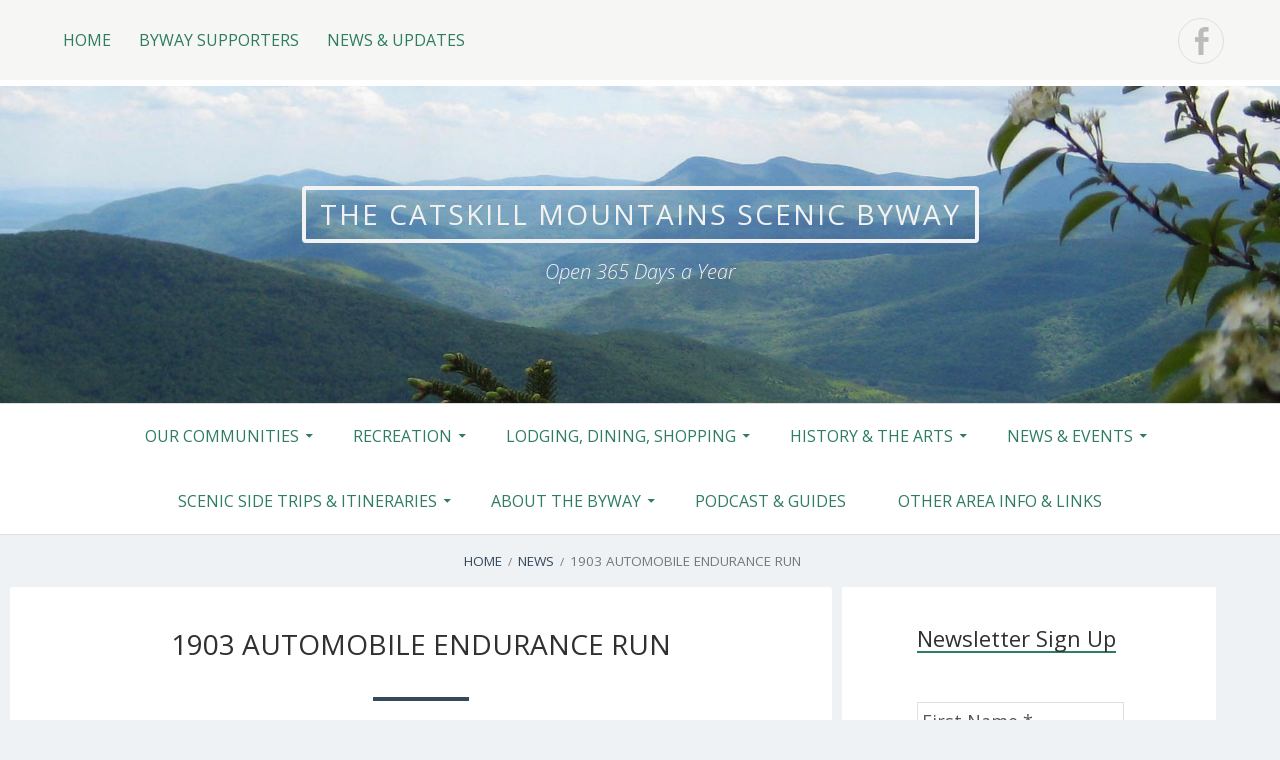

--- FILE ---
content_type: text/html; charset=UTF-8
request_url: https://sceniccatskills.com/news-and-events/1903-automobile-endurance-run/
body_size: 17102
content:
<!DOCTYPE html>

<!--[if IE 9]>

<html class="ie ie9" dir="ltr" lang="en-US" prefix="og: https://ogp.me/ns#">

<![endif]-->

<html dir="ltr" lang="en-US" prefix="og: https://ogp.me/ns#">

<head>

<meta charset="UTF-8">
<script type="text/javascript">
/* <![CDATA[ */
var gform;gform||(document.addEventListener("gform_main_scripts_loaded",function(){gform.scriptsLoaded=!0}),document.addEventListener("gform/theme/scripts_loaded",function(){gform.themeScriptsLoaded=!0}),window.addEventListener("DOMContentLoaded",function(){gform.domLoaded=!0}),gform={domLoaded:!1,scriptsLoaded:!1,themeScriptsLoaded:!1,isFormEditor:()=>"function"==typeof InitializeEditor,callIfLoaded:function(o){return!(!gform.domLoaded||!gform.scriptsLoaded||!gform.themeScriptsLoaded&&!gform.isFormEditor()||(gform.isFormEditor()&&console.warn("The use of gform.initializeOnLoaded() is deprecated in the form editor context and will be removed in Gravity Forms 3.1."),o(),0))},initializeOnLoaded:function(o){gform.callIfLoaded(o)||(document.addEventListener("gform_main_scripts_loaded",()=>{gform.scriptsLoaded=!0,gform.callIfLoaded(o)}),document.addEventListener("gform/theme/scripts_loaded",()=>{gform.themeScriptsLoaded=!0,gform.callIfLoaded(o)}),window.addEventListener("DOMContentLoaded",()=>{gform.domLoaded=!0,gform.callIfLoaded(o)}))},hooks:{action:{},filter:{}},addAction:function(o,r,e,t){gform.addHook("action",o,r,e,t)},addFilter:function(o,r,e,t){gform.addHook("filter",o,r,e,t)},doAction:function(o){gform.doHook("action",o,arguments)},applyFilters:function(o){return gform.doHook("filter",o,arguments)},removeAction:function(o,r){gform.removeHook("action",o,r)},removeFilter:function(o,r,e){gform.removeHook("filter",o,r,e)},addHook:function(o,r,e,t,n){null==gform.hooks[o][r]&&(gform.hooks[o][r]=[]);var d=gform.hooks[o][r];null==n&&(n=r+"_"+d.length),gform.hooks[o][r].push({tag:n,callable:e,priority:t=null==t?10:t})},doHook:function(r,o,e){var t;if(e=Array.prototype.slice.call(e,1),null!=gform.hooks[r][o]&&((o=gform.hooks[r][o]).sort(function(o,r){return o.priority-r.priority}),o.forEach(function(o){"function"!=typeof(t=o.callable)&&(t=window[t]),"action"==r?t.apply(null,e):e[0]=t.apply(null,e)})),"filter"==r)return e[0]},removeHook:function(o,r,t,n){var e;null!=gform.hooks[o][r]&&(e=(e=gform.hooks[o][r]).filter(function(o,r,e){return!!(null!=n&&n!=o.tag||null!=t&&t!=o.priority)}),gform.hooks[o][r]=e)}});
/* ]]> */
</script>


<meta name="viewport" content="width=device-width, initial-scale=1">

<link rel="profile" href="http://gmpg.org/xfn/11">

<link rel="pingback" href="https://sceniccatskills.com/xmlrpc.php">

<meta name="google-site-verification" content="g6g1x_-hPOOCaLpu6qzKX-oOo8WjnULalRNfc0bhNI4" />



<title>1903 AUTOMOBILE ENDURANCE RUN | The Catskill Mountains Scenic Byway</title>
	<style>img:is([sizes="auto" i], [sizes^="auto," i]) { contain-intrinsic-size: 3000px 1500px }</style>
	
		<!-- All in One SEO 4.8.7 - aioseo.com -->
	<meta name="robots" content="max-image-preview:large" />
	<meta name="author" content="Carol O&#039;Beirne"/>
	<link rel="canonical" href="https://sceniccatskills.com/news-and-events/1903-automobile-endurance-run/" />
	<meta name="generator" content="All in One SEO (AIOSEO) 4.8.7" />
		<meta property="og:locale" content="en_US" />
		<meta property="og:site_name" content="The Catskill Mountains Scenic Byway | Open 365 Days a Year" />
		<meta property="og:type" content="article" />
		<meta property="og:title" content="1903 AUTOMOBILE ENDURANCE RUN | The Catskill Mountains Scenic Byway" />
		<meta property="og:url" content="https://sceniccatskills.com/news-and-events/1903-automobile-endurance-run/" />
		<meta property="article:published_time" content="2020-11-02T18:02:53+00:00" />
		<meta property="article:modified_time" content="2023-04-07T14:37:29+00:00" />
		<meta name="twitter:card" content="summary" />
		<meta name="twitter:title" content="1903 AUTOMOBILE ENDURANCE RUN | The Catskill Mountains Scenic Byway" />
		<script type="application/ld+json" class="aioseo-schema">
			{"@context":"https:\/\/schema.org","@graph":[{"@type":"Article","@id":"https:\/\/sceniccatskills.com\/news-and-events\/1903-automobile-endurance-run\/#article","name":"1903 AUTOMOBILE ENDURANCE RUN | The Catskill Mountains Scenic Byway","headline":"1903 AUTOMOBILE ENDURANCE RUN","author":{"@id":"https:\/\/sceniccatskills.com\/author\/carolobeirne\/#author"},"publisher":{"@id":"https:\/\/sceniccatskills.com\/#organization"},"datePublished":"2020-11-02T13:02:53-05:00","dateModified":"2023-04-07T10:37:29-04:00","inLanguage":"en-US","mainEntityOfPage":{"@id":"https:\/\/sceniccatskills.com\/news-and-events\/1903-automobile-endurance-run\/#webpage"},"isPartOf":{"@id":"https:\/\/sceniccatskills.com\/news-and-events\/1903-automobile-endurance-run\/#webpage"},"articleSection":"News"},{"@type":"BreadcrumbList","@id":"https:\/\/sceniccatskills.com\/news-and-events\/1903-automobile-endurance-run\/#breadcrumblist","itemListElement":[{"@type":"ListItem","@id":"https:\/\/sceniccatskills.com#listItem","position":1,"name":"Home","item":"https:\/\/sceniccatskills.com","nextItem":{"@type":"ListItem","@id":"https:\/\/sceniccatskills.com\/category\/news-and-events\/#listItem","name":"News"}},{"@type":"ListItem","@id":"https:\/\/sceniccatskills.com\/category\/news-and-events\/#listItem","position":2,"name":"News","item":"https:\/\/sceniccatskills.com\/category\/news-and-events\/","nextItem":{"@type":"ListItem","@id":"https:\/\/sceniccatskills.com\/news-and-events\/1903-automobile-endurance-run\/#listItem","name":"1903 AUTOMOBILE ENDURANCE RUN"},"previousItem":{"@type":"ListItem","@id":"https:\/\/sceniccatskills.com#listItem","name":"Home"}},{"@type":"ListItem","@id":"https:\/\/sceniccatskills.com\/news-and-events\/1903-automobile-endurance-run\/#listItem","position":3,"name":"1903 AUTOMOBILE ENDURANCE RUN","previousItem":{"@type":"ListItem","@id":"https:\/\/sceniccatskills.com\/category\/news-and-events\/#listItem","name":"News"}}]},{"@type":"Organization","@id":"https:\/\/sceniccatskills.com\/#organization","name":"The Catskill Mountains Scenic Byway","description":"Open 365 Days a Year","url":"https:\/\/sceniccatskills.com\/"},{"@type":"Person","@id":"https:\/\/sceniccatskills.com\/author\/carolobeirne\/#author","url":"https:\/\/sceniccatskills.com\/author\/carolobeirne\/","name":"Carol O'Beirne"},{"@type":"WebPage","@id":"https:\/\/sceniccatskills.com\/news-and-events\/1903-automobile-endurance-run\/#webpage","url":"https:\/\/sceniccatskills.com\/news-and-events\/1903-automobile-endurance-run\/","name":"1903 AUTOMOBILE ENDURANCE RUN | The Catskill Mountains Scenic Byway","inLanguage":"en-US","isPartOf":{"@id":"https:\/\/sceniccatskills.com\/#website"},"breadcrumb":{"@id":"https:\/\/sceniccatskills.com\/news-and-events\/1903-automobile-endurance-run\/#breadcrumblist"},"author":{"@id":"https:\/\/sceniccatskills.com\/author\/carolobeirne\/#author"},"creator":{"@id":"https:\/\/sceniccatskills.com\/author\/carolobeirne\/#author"},"datePublished":"2020-11-02T13:02:53-05:00","dateModified":"2023-04-07T10:37:29-04:00"},{"@type":"WebSite","@id":"https:\/\/sceniccatskills.com\/#website","url":"https:\/\/sceniccatskills.com\/","name":"The Catskill Mountains Scenic Byway","description":"Open 365 Days a Year","inLanguage":"en-US","publisher":{"@id":"https:\/\/sceniccatskills.com\/#organization"}}]}
		</script>
		<!-- All in One SEO -->

<link rel='dns-prefetch' href='//fonts.googleapis.com' />
<link rel="alternate" type="application/rss+xml" title="The Catskill Mountains Scenic Byway &raquo; Feed" href="https://sceniccatskills.com/feed/" />
<link rel="alternate" type="application/rss+xml" title="The Catskill Mountains Scenic Byway &raquo; Comments Feed" href="https://sceniccatskills.com/comments/feed/" />
<link rel="alternate" type="text/calendar" title="The Catskill Mountains Scenic Byway &raquo; iCal Feed" href="https://sceniccatskills.com/calendar/?ical=1" />
<script type="text/javascript">
/* <![CDATA[ */
window._wpemojiSettings = {"baseUrl":"https:\/\/s.w.org\/images\/core\/emoji\/16.0.1\/72x72\/","ext":".png","svgUrl":"https:\/\/s.w.org\/images\/core\/emoji\/16.0.1\/svg\/","svgExt":".svg","source":{"concatemoji":"https:\/\/sceniccatskills.com\/wp-includes\/js\/wp-emoji-release.min.js?ver=6.8.3"}};
/*! This file is auto-generated */
!function(s,n){var o,i,e;function c(e){try{var t={supportTests:e,timestamp:(new Date).valueOf()};sessionStorage.setItem(o,JSON.stringify(t))}catch(e){}}function p(e,t,n){e.clearRect(0,0,e.canvas.width,e.canvas.height),e.fillText(t,0,0);var t=new Uint32Array(e.getImageData(0,0,e.canvas.width,e.canvas.height).data),a=(e.clearRect(0,0,e.canvas.width,e.canvas.height),e.fillText(n,0,0),new Uint32Array(e.getImageData(0,0,e.canvas.width,e.canvas.height).data));return t.every(function(e,t){return e===a[t]})}function u(e,t){e.clearRect(0,0,e.canvas.width,e.canvas.height),e.fillText(t,0,0);for(var n=e.getImageData(16,16,1,1),a=0;a<n.data.length;a++)if(0!==n.data[a])return!1;return!0}function f(e,t,n,a){switch(t){case"flag":return n(e,"\ud83c\udff3\ufe0f\u200d\u26a7\ufe0f","\ud83c\udff3\ufe0f\u200b\u26a7\ufe0f")?!1:!n(e,"\ud83c\udde8\ud83c\uddf6","\ud83c\udde8\u200b\ud83c\uddf6")&&!n(e,"\ud83c\udff4\udb40\udc67\udb40\udc62\udb40\udc65\udb40\udc6e\udb40\udc67\udb40\udc7f","\ud83c\udff4\u200b\udb40\udc67\u200b\udb40\udc62\u200b\udb40\udc65\u200b\udb40\udc6e\u200b\udb40\udc67\u200b\udb40\udc7f");case"emoji":return!a(e,"\ud83e\udedf")}return!1}function g(e,t,n,a){var r="undefined"!=typeof WorkerGlobalScope&&self instanceof WorkerGlobalScope?new OffscreenCanvas(300,150):s.createElement("canvas"),o=r.getContext("2d",{willReadFrequently:!0}),i=(o.textBaseline="top",o.font="600 32px Arial",{});return e.forEach(function(e){i[e]=t(o,e,n,a)}),i}function t(e){var t=s.createElement("script");t.src=e,t.defer=!0,s.head.appendChild(t)}"undefined"!=typeof Promise&&(o="wpEmojiSettingsSupports",i=["flag","emoji"],n.supports={everything:!0,everythingExceptFlag:!0},e=new Promise(function(e){s.addEventListener("DOMContentLoaded",e,{once:!0})}),new Promise(function(t){var n=function(){try{var e=JSON.parse(sessionStorage.getItem(o));if("object"==typeof e&&"number"==typeof e.timestamp&&(new Date).valueOf()<e.timestamp+604800&&"object"==typeof e.supportTests)return e.supportTests}catch(e){}return null}();if(!n){if("undefined"!=typeof Worker&&"undefined"!=typeof OffscreenCanvas&&"undefined"!=typeof URL&&URL.createObjectURL&&"undefined"!=typeof Blob)try{var e="postMessage("+g.toString()+"("+[JSON.stringify(i),f.toString(),p.toString(),u.toString()].join(",")+"));",a=new Blob([e],{type:"text/javascript"}),r=new Worker(URL.createObjectURL(a),{name:"wpTestEmojiSupports"});return void(r.onmessage=function(e){c(n=e.data),r.terminate(),t(n)})}catch(e){}c(n=g(i,f,p,u))}t(n)}).then(function(e){for(var t in e)n.supports[t]=e[t],n.supports.everything=n.supports.everything&&n.supports[t],"flag"!==t&&(n.supports.everythingExceptFlag=n.supports.everythingExceptFlag&&n.supports[t]);n.supports.everythingExceptFlag=n.supports.everythingExceptFlag&&!n.supports.flag,n.DOMReady=!1,n.readyCallback=function(){n.DOMReady=!0}}).then(function(){return e}).then(function(){var e;n.supports.everything||(n.readyCallback(),(e=n.source||{}).concatemoji?t(e.concatemoji):e.wpemoji&&e.twemoji&&(t(e.twemoji),t(e.wpemoji)))}))}((window,document),window._wpemojiSettings);
/* ]]> */
</script>
<link rel='stylesheet' id='grid-columns-css' href='https://sceniccatskills.com/wp-content/plugins/grid-columns/css/columns.min.css?ver=20130123' type='text/css' media='all' />
<style id='wp-emoji-styles-inline-css' type='text/css'>

	img.wp-smiley, img.emoji {
		display: inline !important;
		border: none !important;
		box-shadow: none !important;
		height: 1em !important;
		width: 1em !important;
		margin: 0 0.07em !important;
		vertical-align: -0.1em !important;
		background: none !important;
		padding: 0 !important;
	}
</style>
<link rel='stylesheet' id='wp-block-library-css' href='https://sceniccatskills.com/wp-includes/css/dist/block-library/style.min.css?ver=6.8.3' type='text/css' media='all' />
<style id='classic-theme-styles-inline-css' type='text/css'>
/*! This file is auto-generated */
.wp-block-button__link{color:#fff;background-color:#32373c;border-radius:9999px;box-shadow:none;text-decoration:none;padding:calc(.667em + 2px) calc(1.333em + 2px);font-size:1.125em}.wp-block-file__button{background:#32373c;color:#fff;text-decoration:none}
</style>
<style id='global-styles-inline-css' type='text/css'>
:root{--wp--preset--aspect-ratio--square: 1;--wp--preset--aspect-ratio--4-3: 4/3;--wp--preset--aspect-ratio--3-4: 3/4;--wp--preset--aspect-ratio--3-2: 3/2;--wp--preset--aspect-ratio--2-3: 2/3;--wp--preset--aspect-ratio--16-9: 16/9;--wp--preset--aspect-ratio--9-16: 9/16;--wp--preset--color--black: #000000;--wp--preset--color--cyan-bluish-gray: #abb8c3;--wp--preset--color--white: #ffffff;--wp--preset--color--pale-pink: #f78da7;--wp--preset--color--vivid-red: #cf2e2e;--wp--preset--color--luminous-vivid-orange: #ff6900;--wp--preset--color--luminous-vivid-amber: #fcb900;--wp--preset--color--light-green-cyan: #7bdcb5;--wp--preset--color--vivid-green-cyan: #00d084;--wp--preset--color--pale-cyan-blue: #8ed1fc;--wp--preset--color--vivid-cyan-blue: #0693e3;--wp--preset--color--vivid-purple: #9b51e0;--wp--preset--gradient--vivid-cyan-blue-to-vivid-purple: linear-gradient(135deg,rgba(6,147,227,1) 0%,rgb(155,81,224) 100%);--wp--preset--gradient--light-green-cyan-to-vivid-green-cyan: linear-gradient(135deg,rgb(122,220,180) 0%,rgb(0,208,130) 100%);--wp--preset--gradient--luminous-vivid-amber-to-luminous-vivid-orange: linear-gradient(135deg,rgba(252,185,0,1) 0%,rgba(255,105,0,1) 100%);--wp--preset--gradient--luminous-vivid-orange-to-vivid-red: linear-gradient(135deg,rgba(255,105,0,1) 0%,rgb(207,46,46) 100%);--wp--preset--gradient--very-light-gray-to-cyan-bluish-gray: linear-gradient(135deg,rgb(238,238,238) 0%,rgb(169,184,195) 100%);--wp--preset--gradient--cool-to-warm-spectrum: linear-gradient(135deg,rgb(74,234,220) 0%,rgb(151,120,209) 20%,rgb(207,42,186) 40%,rgb(238,44,130) 60%,rgb(251,105,98) 80%,rgb(254,248,76) 100%);--wp--preset--gradient--blush-light-purple: linear-gradient(135deg,rgb(255,206,236) 0%,rgb(152,150,240) 100%);--wp--preset--gradient--blush-bordeaux: linear-gradient(135deg,rgb(254,205,165) 0%,rgb(254,45,45) 50%,rgb(107,0,62) 100%);--wp--preset--gradient--luminous-dusk: linear-gradient(135deg,rgb(255,203,112) 0%,rgb(199,81,192) 50%,rgb(65,88,208) 100%);--wp--preset--gradient--pale-ocean: linear-gradient(135deg,rgb(255,245,203) 0%,rgb(182,227,212) 50%,rgb(51,167,181) 100%);--wp--preset--gradient--electric-grass: linear-gradient(135deg,rgb(202,248,128) 0%,rgb(113,206,126) 100%);--wp--preset--gradient--midnight: linear-gradient(135deg,rgb(2,3,129) 0%,rgb(40,116,252) 100%);--wp--preset--font-size--small: 13px;--wp--preset--font-size--medium: 20px;--wp--preset--font-size--large: 36px;--wp--preset--font-size--x-large: 42px;--wp--preset--spacing--20: 0.44rem;--wp--preset--spacing--30: 0.67rem;--wp--preset--spacing--40: 1rem;--wp--preset--spacing--50: 1.5rem;--wp--preset--spacing--60: 2.25rem;--wp--preset--spacing--70: 3.38rem;--wp--preset--spacing--80: 5.06rem;--wp--preset--shadow--natural: 6px 6px 9px rgba(0, 0, 0, 0.2);--wp--preset--shadow--deep: 12px 12px 50px rgba(0, 0, 0, 0.4);--wp--preset--shadow--sharp: 6px 6px 0px rgba(0, 0, 0, 0.2);--wp--preset--shadow--outlined: 6px 6px 0px -3px rgba(255, 255, 255, 1), 6px 6px rgba(0, 0, 0, 1);--wp--preset--shadow--crisp: 6px 6px 0px rgba(0, 0, 0, 1);}:where(.is-layout-flex){gap: 0.5em;}:where(.is-layout-grid){gap: 0.5em;}body .is-layout-flex{display: flex;}.is-layout-flex{flex-wrap: wrap;align-items: center;}.is-layout-flex > :is(*, div){margin: 0;}body .is-layout-grid{display: grid;}.is-layout-grid > :is(*, div){margin: 0;}:where(.wp-block-columns.is-layout-flex){gap: 2em;}:where(.wp-block-columns.is-layout-grid){gap: 2em;}:where(.wp-block-post-template.is-layout-flex){gap: 1.25em;}:where(.wp-block-post-template.is-layout-grid){gap: 1.25em;}.has-black-color{color: var(--wp--preset--color--black) !important;}.has-cyan-bluish-gray-color{color: var(--wp--preset--color--cyan-bluish-gray) !important;}.has-white-color{color: var(--wp--preset--color--white) !important;}.has-pale-pink-color{color: var(--wp--preset--color--pale-pink) !important;}.has-vivid-red-color{color: var(--wp--preset--color--vivid-red) !important;}.has-luminous-vivid-orange-color{color: var(--wp--preset--color--luminous-vivid-orange) !important;}.has-luminous-vivid-amber-color{color: var(--wp--preset--color--luminous-vivid-amber) !important;}.has-light-green-cyan-color{color: var(--wp--preset--color--light-green-cyan) !important;}.has-vivid-green-cyan-color{color: var(--wp--preset--color--vivid-green-cyan) !important;}.has-pale-cyan-blue-color{color: var(--wp--preset--color--pale-cyan-blue) !important;}.has-vivid-cyan-blue-color{color: var(--wp--preset--color--vivid-cyan-blue) !important;}.has-vivid-purple-color{color: var(--wp--preset--color--vivid-purple) !important;}.has-black-background-color{background-color: var(--wp--preset--color--black) !important;}.has-cyan-bluish-gray-background-color{background-color: var(--wp--preset--color--cyan-bluish-gray) !important;}.has-white-background-color{background-color: var(--wp--preset--color--white) !important;}.has-pale-pink-background-color{background-color: var(--wp--preset--color--pale-pink) !important;}.has-vivid-red-background-color{background-color: var(--wp--preset--color--vivid-red) !important;}.has-luminous-vivid-orange-background-color{background-color: var(--wp--preset--color--luminous-vivid-orange) !important;}.has-luminous-vivid-amber-background-color{background-color: var(--wp--preset--color--luminous-vivid-amber) !important;}.has-light-green-cyan-background-color{background-color: var(--wp--preset--color--light-green-cyan) !important;}.has-vivid-green-cyan-background-color{background-color: var(--wp--preset--color--vivid-green-cyan) !important;}.has-pale-cyan-blue-background-color{background-color: var(--wp--preset--color--pale-cyan-blue) !important;}.has-vivid-cyan-blue-background-color{background-color: var(--wp--preset--color--vivid-cyan-blue) !important;}.has-vivid-purple-background-color{background-color: var(--wp--preset--color--vivid-purple) !important;}.has-black-border-color{border-color: var(--wp--preset--color--black) !important;}.has-cyan-bluish-gray-border-color{border-color: var(--wp--preset--color--cyan-bluish-gray) !important;}.has-white-border-color{border-color: var(--wp--preset--color--white) !important;}.has-pale-pink-border-color{border-color: var(--wp--preset--color--pale-pink) !important;}.has-vivid-red-border-color{border-color: var(--wp--preset--color--vivid-red) !important;}.has-luminous-vivid-orange-border-color{border-color: var(--wp--preset--color--luminous-vivid-orange) !important;}.has-luminous-vivid-amber-border-color{border-color: var(--wp--preset--color--luminous-vivid-amber) !important;}.has-light-green-cyan-border-color{border-color: var(--wp--preset--color--light-green-cyan) !important;}.has-vivid-green-cyan-border-color{border-color: var(--wp--preset--color--vivid-green-cyan) !important;}.has-pale-cyan-blue-border-color{border-color: var(--wp--preset--color--pale-cyan-blue) !important;}.has-vivid-cyan-blue-border-color{border-color: var(--wp--preset--color--vivid-cyan-blue) !important;}.has-vivid-purple-border-color{border-color: var(--wp--preset--color--vivid-purple) !important;}.has-vivid-cyan-blue-to-vivid-purple-gradient-background{background: var(--wp--preset--gradient--vivid-cyan-blue-to-vivid-purple) !important;}.has-light-green-cyan-to-vivid-green-cyan-gradient-background{background: var(--wp--preset--gradient--light-green-cyan-to-vivid-green-cyan) !important;}.has-luminous-vivid-amber-to-luminous-vivid-orange-gradient-background{background: var(--wp--preset--gradient--luminous-vivid-amber-to-luminous-vivid-orange) !important;}.has-luminous-vivid-orange-to-vivid-red-gradient-background{background: var(--wp--preset--gradient--luminous-vivid-orange-to-vivid-red) !important;}.has-very-light-gray-to-cyan-bluish-gray-gradient-background{background: var(--wp--preset--gradient--very-light-gray-to-cyan-bluish-gray) !important;}.has-cool-to-warm-spectrum-gradient-background{background: var(--wp--preset--gradient--cool-to-warm-spectrum) !important;}.has-blush-light-purple-gradient-background{background: var(--wp--preset--gradient--blush-light-purple) !important;}.has-blush-bordeaux-gradient-background{background: var(--wp--preset--gradient--blush-bordeaux) !important;}.has-luminous-dusk-gradient-background{background: var(--wp--preset--gradient--luminous-dusk) !important;}.has-pale-ocean-gradient-background{background: var(--wp--preset--gradient--pale-ocean) !important;}.has-electric-grass-gradient-background{background: var(--wp--preset--gradient--electric-grass) !important;}.has-midnight-gradient-background{background: var(--wp--preset--gradient--midnight) !important;}.has-small-font-size{font-size: var(--wp--preset--font-size--small) !important;}.has-medium-font-size{font-size: var(--wp--preset--font-size--medium) !important;}.has-large-font-size{font-size: var(--wp--preset--font-size--large) !important;}.has-x-large-font-size{font-size: var(--wp--preset--font-size--x-large) !important;}
:where(.wp-block-post-template.is-layout-flex){gap: 1.25em;}:where(.wp-block-post-template.is-layout-grid){gap: 1.25em;}
:where(.wp-block-columns.is-layout-flex){gap: 2em;}:where(.wp-block-columns.is-layout-grid){gap: 2em;}
:root :where(.wp-block-pullquote){font-size: 1.5em;line-height: 1.6;}
</style>
<link rel='stylesheet' id='wpos-font-awesome-css' href='https://sceniccatskills.com/wp-content/plugins/wp-testimonial-with-widget/assets/css/font-awesome.min.css?ver=3.5.4' type='text/css' media='all' />
<link rel='stylesheet' id='wpos-slick-style-css' href='https://sceniccatskills.com/wp-content/plugins/wp-testimonial-with-widget/assets/css/slick.css?ver=3.5.4' type='text/css' media='all' />
<link rel='stylesheet' id='wtwp-public-css-css' href='https://sceniccatskills.com/wp-content/plugins/wp-testimonial-with-widget/assets/css/wtwp-public.css?ver=3.5.4' type='text/css' media='all' />
<link rel='stylesheet' id='acf-mapifypro-css' href='https://sceniccatskills.com/wp-content/plugins/mapifypro_dev_master/lib/acf-mapifypro/public/css/acf-mapifypro-public.css?ver=1.0.0' type='text/css' media='all' />
<link rel='stylesheet' id='genericons-css' href='https://sceniccatskills.com/wp-content/themes/toivo/fonts/genericons/genericons/genericons.min.css?ver=3.3' type='text/css' media='all' />
<link rel='stylesheet' id='toivo-parent-style-css' href='https://sceniccatskills.com/wp-content/themes/toivo/style.min.css?ver=1.1.2' type='text/css' media='all' />
<link rel='stylesheet' id='toivo-style-css' href='https://sceniccatskills.com/wp-content/themes/eemeli-pro/style.css?ver=6.8.3' type='text/css' media='all' />
<style id='toivo-style-inline-css' type='text/css'>

			.site-header,
			.custom-header-image .site-header > .wrap::before {
				background-color: rgba( 248, 248, 244, 0);
			}
</style>
<link rel='stylesheet' id='eemeli-pro-fonts-css' href='https://fonts.googleapis.com/css?family=Open+Sans%3A300italic%2C400italic%2C700italic%2C400%2C700%2C300%7CNunito%3A400%2C700%2C300&#038;subset=latin%2Clatin-ext' type='text/css' media='all' />
<!--n2css--><!--n2js--><script type="text/javascript" src="https://sceniccatskills.com/wp-includes/js/jquery/jquery.min.js?ver=3.7.1" id="jquery-core-js"></script>
<script type="text/javascript" src="https://sceniccatskills.com/wp-includes/js/jquery/jquery-migrate.min.js?ver=3.4.1" id="jquery-migrate-js"></script>
<script type="text/javascript" src="https://sceniccatskills.com/wp-content/plugins/mapifypro_dev_master/lib/acf-mapifypro/public/js/acf-mapifypro-public.js?ver=1.0.0" id="acf-mapifypro-js"></script>
<link rel="https://api.w.org/" href="https://sceniccatskills.com/wp-json/" /><link rel="alternate" title="JSON" type="application/json" href="https://sceniccatskills.com/wp-json/wp/v2/posts/2598" /><link rel="EditURI" type="application/rsd+xml" title="RSD" href="https://sceniccatskills.com/xmlrpc.php?rsd" />
<meta name="generator" content="WordPress 6.8.3" />
<link rel='shortlink' href='https://sceniccatskills.com/?p=2598' />
<link rel="alternate" title="oEmbed (JSON)" type="application/json+oembed" href="https://sceniccatskills.com/wp-json/oembed/1.0/embed?url=https%3A%2F%2Fsceniccatskills.com%2Fnews-and-events%2F1903-automobile-endurance-run%2F" />
<link rel="alternate" title="oEmbed (XML)" type="text/xml+oembed" href="https://sceniccatskills.com/wp-json/oembed/1.0/embed?url=https%3A%2F%2Fsceniccatskills.com%2Fnews-and-events%2F1903-automobile-endurance-run%2F&#038;format=xml" />
<meta name="tec-api-version" content="v1"><meta name="tec-api-origin" content="https://sceniccatskills.com"><link rel="alternate" href="https://sceniccatskills.com/wp-json/tribe/events/v1/" />
<style type="text/css" id="custom-header-css">@media screen and (min-width: 1px) { body.custom-header-image .site-header { background: url(https://sceniccatskills.com/wp-content/uploads/2016/02/cropped-Summer.jpg) no-repeat 50% 50%; -webkit-background-size: cover; -moz-background-size: cover; -o-background-size: cover; background-size: cover; } }.site-title, .site-title a, .site-description, .site-description a { color: #f2f2f2 }.site-title a { border-color: #f2f2f2 }</style>
	<style type="text/css" id="custom-background-css">body.custom-background { background: #eef2f5; }</style>
	<link rel="icon" href="https://sceniccatskills.com/wp-content/uploads/2015/12/cropped-CMSB-Logo-32x32.jpg" sizes="32x32" />
<link rel="icon" href="https://sceniccatskills.com/wp-content/uploads/2015/12/cropped-CMSB-Logo-192x192.jpg" sizes="192x192" />
<link rel="apple-touch-icon" href="https://sceniccatskills.com/wp-content/uploads/2015/12/cropped-CMSB-Logo-180x180.jpg" />
<meta name="msapplication-TileImage" content="https://sceniccatskills.com/wp-content/uploads/2015/12/cropped-CMSB-Logo-270x270.jpg" />
		<style type="text/css" id="wp-custom-css">
			/*
Welcome to Custom CSS!

To learn how this works, see http://wp.me/PEmnE-Bt
*/
.gv-field-1-20 {
	font-size: 12px;
}

.gv-list-view-footer {
	background-color: #2d7d5e !important;
	border-top: 1px solid #ddd;
	color: #fff !important;
	padding: 1em;
}

.gv-list-view-title h3 {
	font-size: 21px;
	margin: 0 0 .5em;
	padding: 0;
}

.gv-list-view-subtitle h4 {
	font-size: 1.1em !important;
	margin: 0;
}

.map-it-link {
	color: #fff !important;
}

.gv-field-1-entry_link a,
.gv-field-1-entry_link a:visited,
.gv-field-1-entry_link a:hover,
.gv-field-1-entry_link a:focus,
.gv-field-1-entry_link a:active {
	color: #fff !important;
}

/*
	CSS Migrated from Jetpack:
*/

/*
Welcome to Custom CSS!

To learn how this works, see http://wp.me/PEmnE-Bt
*/
.site-logo, .site-header .avatar {
	border: 0 solid #fff;
}

.mpfy-p-entry {
	float: none !important;
}

.wp-caption-text {
	font-size: 14px;
	margin: 6px 0 1em;
	text-align: center;
}

.gv-field-1-20 {
	font-size: 18px;
}

.gv-list-view-footer a {
	font-size: 18px;
	color: #fff;
}

.gv-field-1-19 {
	font-size: 18px;
}

.gv-list-view-content h4 {
	font-size: 18px;
}

.gv-list-view-content .gv-list-view-content-image {
	font-size: 16px;
	max-width: 50%;
	padding: 0 1em 1em 0;
}

.gv-list-view-footer {
	background-color: #2d7d5e !important;
	border-top: 1px solid #ddd;
	color: #fff !important;
	padding: 1em;
}

.gv-list-view-title h3 {
	font-size: 18px;
	margin: 0 0 .5em;
	padding: 0;
}

.gv-list-view-subtitle h4 {
	font-size: 18px !important;
	margin: 0;
}

#gv-field-1-2 .map-it-link {
	color: #000 !important;
}

.map-it-link {
	color: #fff !important;
}

.gv-field-1-entry_link a,
.gv-field-1-entry_link a:visited,
.gv-field-1-entry_link a:hover,
.gv-field-1-entry_link a:focus,
.gv-field-1-entry_link a:active {
	color: #fff !important;
}
article#post-1984 {
    width: 100% !important;
    float: none !important;
}
.location1 {
    display: inline-block;
    width: 50%;
    float: left;
    text-align: center;
    margin-bottom: 40px;
    margin-top: 40px;
}
.location2 {
    display: inline-block;
    width: 50%;
    float: left;
    text-align: center;
    margin-bottom: 40px;
    margin-top: 40px;
}
#comments, .entry-inner, .layout-1c #sidebar-primary {
    margin-bottom: 0% !important;
}
.wptww-testimonials-slidelist.design-4 .wptww-testimonial-inner, .wptww-testimonials-list.design-4 .wptww-testimonial-inner, .wptww-testimonials-slide-widget.design-4 .wptww-testimonial-inner {
    border: 1px solid #ddd;
    position: relative;
    margin-left: 50px;
    padding: 15px 15px 15px 70px;
    height: 430px;
}		</style>
		<!-- <link rel="stylesheet" href="https://cdn.jsdelivr.net/npm/bootstrap@4.5.3/dist/css/bootstrap.min.css" integrity="sha384-TX8t27EcRE3e/ihU7zmQxVncDAy5uIKz4rEkgIXeMed4M0jlfIDPvg6uqKI2xXr2" crossorigin="anonymous"> -->

</head>



<body class="wp-singular post-template-default single single-post postid-2598 single-format-standard wp-custom-logo wp-theme-toivo wp-child-theme-eemeli-pro tribe-no-js custom-header-image layout-1c toivo-theme custom-background tribe-theme-toivo" itemscope itemtype="http://schema.org/Blog">

<div id="page" class="site">



	<a class="skip-link screen-reader-text" href="#content">Skip to content</a>



	
		<div id="top-header" class="top-header">

			

			<div id="top-header-buttons" class="top-header-buttons">

				
					<button id="top-nav-toggle">Top Menu</button>

				
			

				
					<button id="social-nav-toggle">Social Menu</button>

				
			</div><!-- .top-header-buttons -->

				

			
	
	<nav id="menu-top" class="menu top-navigation" role="navigation" aria-label="Top Menu" itemscope="itemscope" itemtype="http://schema.org/SiteNavigationElement">
		<h2 class="screen-reader-text">Top Menu</h2>
		
		<div class="menu-primary-menu-container"><ul id="menu-top-items" class="menu-items menu-top-items"><li id="menu-item-921" class="menu-item menu-item-type-post_type menu-item-object-page menu-item-home menu-item-921"><a href="https://sceniccatskills.com/">Home</a></li>
<li id="menu-item-1186" class="menu-item menu-item-type-post_type menu-item-object-page menu-item-1186"><a href="https://sceniccatskills.com/our-supporters/">Byway Supporters</a></li>
<li id="menu-item-1768" class="menu-item menu-item-type-taxonomy menu-item-object-category current-post-ancestor current-menu-parent current-post-parent menu-item-1768"><a href="https://sceniccatskills.com/category/news-and-events/">News &#038; Updates</a></li>
</ul></div>	</nav><!-- #menu-top -->


			
	
	<nav id="menu-social" class="menu social-navigation" role="navigation" aria-label="Social Menu" itemscope="itemscope" itemtype="http://schema.org/SiteNavigationElement">
		<h2 class="screen-reader-text">Social Menu</h2>
		
		<div class="menu-social-container"><ul id="menu-social" class="menu"><li id="menu-item-65" class="menu-item menu-item-type-custom menu-item-object-custom menu-item-65"><a href="https://www.facebook.com/Catskill-Mountains-Scenic-Byway-835382873248714/"><span class="screen-reader-text">Facebook</span></a></li>
</ul></div>	</nav><!-- #menu-social -->


		</div>

	
	

	
	

	<header id="masthead" class="site-header" role="banner" aria-labelledby="site-title" itemscope="itemscope" itemtype="http://schema.org/WPHeader">

		

		<div class="wrap">

		

			
	

			<div class="site-branding">

			

				
							<div id="site-title" class="site-title" itemprop="headline">

								<a href="https://sceniccatskills.com/" rel="home">The Catskill Mountains Scenic Byway</a>

							</div>

						

						
				

						<div id="site-description" class="site-description" itemprop="description">Open 365 Days a Year</div>

			

				
			

			</div><!-- .site-branding -->

			

		</div><!-- .wrap -->

			

	</header><!-- #masthead -->

	

	
	

	

	<button id="nav-toggle">Menu</button>
	
	<nav id="menu-primary" class="menu main-navigation" role="navigation" aria-label="Primary Menu" itemscope="itemscope" itemtype="http://schema.org/SiteNavigationElement">
		<h2 class="screen-reader-text">Primary Menu</h2>
		
		<div class="wrap">
			
			<div class="menu-secondary-menu-container"><ul id="menu-primary-items" class="menu-items"><li id="menu-item-279" class="menu-item menu-item-type-custom menu-item-object-custom menu-item-has-children menu-item-279"><a href="#">Our Communities</a>
<ul class="sub-menu">
	<li id="menu-item-601" class="menu-item menu-item-type-post_type menu-item-object-page menu-item-has-children menu-item-601"><a href="https://sceniccatskills.com/town-of-olive/">Town of Olive</a>
	<ul class="sub-menu">
		<li id="menu-item-334" class="menu-item menu-item-type-post_type menu-item-object-page menu-item-334"><a href="https://sceniccatskills.com/town-of-olive/shokan-boiceville/">Boiceville &#038; Ashokan/Shokan</a></li>
	</ul>
</li>
	<li id="menu-item-600" class="menu-item menu-item-type-post_type menu-item-object-page menu-item-has-children menu-item-600"><a href="https://sceniccatskills.com/town-of-shandaken/">Town of Shandaken</a>
	<ul class="sub-menu">
		<li id="menu-item-336" class="menu-item menu-item-type-post_type menu-item-object-page menu-item-336"><a href="https://sceniccatskills.com/town-of-shandaken/mt-tremper/">Mt. Tremper/Mt. Pleasant</a></li>
		<li id="menu-item-337" class="menu-item menu-item-type-post_type menu-item-object-page menu-item-337"><a href="https://sceniccatskills.com/town-of-shandaken/phoenicia/">Phoenicia</a></li>
		<li id="menu-item-633" class="menu-item menu-item-type-post_type menu-item-object-page menu-item-633"><a href="https://sceniccatskills.com/town-of-shandaken/allabenshandaken/">Allaben/Shandaken</a></li>
		<li id="menu-item-338" class="menu-item menu-item-type-post_type menu-item-object-page menu-item-338"><a href="https://sceniccatskills.com/town-of-shandaken/big-indian/">Big Indian/Oliverea</a></li>
		<li id="menu-item-440" class="menu-item menu-item-type-post_type menu-item-object-page menu-item-440"><a href="https://sceniccatskills.com/town-of-shandaken/pine-hillhighmount/">Pine Hill/Highmount</a></li>
	</ul>
</li>
	<li id="menu-item-589" class="menu-item menu-item-type-post_type menu-item-object-page menu-item-has-children menu-item-589"><a href="https://sceniccatskills.com/town-of-middletown/">Town of Middletown</a>
	<ul class="sub-menu">
		<li id="menu-item-368" class="menu-item menu-item-type-post_type menu-item-object-page menu-item-368"><a href="https://sceniccatskills.com/town-of-middletown/arkville-ny/">Arkville</a></li>
		<li id="menu-item-636" class="menu-item menu-item-type-post_type menu-item-object-page menu-item-636"><a href="https://sceniccatskills.com/town-of-middletown/kelly-cornershalcottsville/">Kelly Corners/ Halcottsville</a></li>
		<li id="menu-item-635" class="menu-item menu-item-type-post_type menu-item-object-page menu-item-635"><a href="https://sceniccatskills.com/town-of-middletown/new-kingston/">New Kingston</a></li>
	</ul>
</li>
	<li id="menu-item-353" class="menu-item menu-item-type-post_type menu-item-object-page menu-item-353"><a href="https://sceniccatskills.com/town-of-middletown/fleischmanns-ny/">Village of Fleischmanns</a></li>
	<li id="menu-item-335" class="menu-item menu-item-type-post_type menu-item-object-page menu-item-335"><a href="https://sceniccatskills.com/town-of-middletown/margaretville/">Village of Margaretville</a></li>
	<li id="menu-item-765" class="menu-item menu-item-type-post_type menu-item-object-page menu-item-has-children menu-item-765"><a href="https://sceniccatskills.com/town-of-andes/">Town of Andes</a>
	<ul class="sub-menu">
		<li id="menu-item-556" class="menu-item menu-item-type-post_type menu-item-object-page menu-item-556"><a href="https://sceniccatskills.com/town-of-andes/andes/">Andes (Hamlet)</a></li>
	</ul>
</li>
</ul>
</li>
<li id="menu-item-168" class="menu-item menu-item-type-custom menu-item-object-custom menu-item-has-children menu-item-168"><a href="#">Recreation</a>
<ul class="sub-menu">
	<li id="menu-item-174" class="menu-item menu-item-type-post_type menu-item-object-page menu-item-174"><a href="https://sceniccatskills.com/hiking/">Hiking</a></li>
	<li id="menu-item-181" class="menu-item menu-item-type-post_type menu-item-object-page menu-item-181"><a href="https://sceniccatskills.com/biking/">Cycling</a></li>
	<li id="menu-item-182" class="menu-item menu-item-type-post_type menu-item-object-page menu-item-182"><a href="https://sceniccatskills.com/skiing/">Skiing &#038; Snowboarding</a></li>
	<li id="menu-item-234" class="menu-item menu-item-type-post_type menu-item-object-page menu-item-234"><a href="https://sceniccatskills.com/on-the-water/">On the Waters</a></li>
	<li id="menu-item-470" class="menu-item menu-item-type-post_type menu-item-object-page menu-item-470"><a href="https://sceniccatskills.com/golf-tennis/">Golf &#038; Tennis</a></li>
	<li id="menu-item-1478" class="menu-item menu-item-type-post_type menu-item-object-page menu-item-1478"><a href="https://sceniccatskills.com/wellness-healthy-lifestyles/">Wellness &#038; Healthy Lifestyles</a></li>
	<li id="menu-item-1477" class="menu-item menu-item-type-post_type menu-item-object-page menu-item-1477"><a href="https://sceniccatskills.com/environment-natural-resources/">Environment &#038; Natural Resources</a></li>
</ul>
</li>
<li id="menu-item-460" class="menu-item menu-item-type-custom menu-item-object-custom menu-item-has-children menu-item-460"><a href="#">Lodging, Dining, Shopping</a>
<ul class="sub-menu">
	<li id="menu-item-39" class="menu-item menu-item-type-post_type menu-item-object-page menu-item-39"><a href="https://sceniccatskills.com/lodging/">Lodging</a></li>
	<li id="menu-item-180" class="menu-item menu-item-type-post_type menu-item-object-page menu-item-180"><a href="https://sceniccatskills.com/dining/">Dining</a></li>
	<li id="menu-item-242" class="menu-item menu-item-type-post_type menu-item-object-page menu-item-242"><a href="https://sceniccatskills.com/shopping/">Shopping</a></li>
	<li id="menu-item-35" class="menu-item menu-item-type-post_type menu-item-object-page menu-item-35"><a href="https://sceniccatskills.com/farms-food/">Local Tastes &#038; Spirits</a></li>
	<li id="menu-item-231" class="menu-item menu-item-type-post_type menu-item-object-page menu-item-231"><a href="https://sceniccatskills.com/services-on-the-byway/">Services, Businesses, and Institutions</a></li>
	<li id="menu-item-1572" class="menu-item menu-item-type-post_type menu-item-object-page menu-item-1572"><a href="https://sceniccatskills.com/weddings-events-services/">Wedding &#038; Event Services</a></li>
</ul>
</li>
<li id="menu-item-473" class="menu-item menu-item-type-custom menu-item-object-custom menu-item-has-children menu-item-473"><a href="#">History &#038; the Arts</a>
<ul class="sub-menu">
	<li id="menu-item-1501" class="menu-item menu-item-type-post_type menu-item-object-page menu-item-1501"><a href="https://sceniccatskills.com/the-ashokan-center/">The Ashokan Center</a></li>
	<li id="menu-item-482" class="menu-item menu-item-type-post_type menu-item-object-page menu-item-482"><a href="https://sceniccatskills.com/galleries/">Fine Arts &#038; Crafts</a></li>
	<li id="menu-item-483" class="menu-item menu-item-type-post_type menu-item-object-page menu-item-483"><a href="https://sceniccatskills.com/performing-arts-music/">The Performing Arts</a></li>
	<li id="menu-item-484" class="menu-item menu-item-type-post_type menu-item-object-page menu-item-484"><a href="https://sceniccatskills.com/historylearning/">Museums and Historic Sites</a></li>
</ul>
</li>
<li id="menu-item-2619" class="menu-item menu-item-type-taxonomy menu-item-object-category current-post-ancestor current-menu-parent current-post-parent menu-item-has-children menu-item-2619"><a href="https://sceniccatskills.com/category/news-and-events/">News &#038; Events</a>
<ul class="sub-menu">
	<li id="menu-item-2244" class="menu-item menu-item-type-post_type menu-item-object-page menu-item-2244"><a href="https://sceniccatskills.com/calendar/">Events Calendar</a></li>
	<li id="menu-item-2322" class="menu-item menu-item-type-custom menu-item-object-custom menu-item-2322"><a href="https://sceniccatskills.com/calendar/community/add/">Create Event</a></li>
	<li id="menu-item-2616" class="menu-item menu-item-type-taxonomy menu-item-object-category current-post-ancestor current-menu-parent current-post-parent menu-item-2616"><a href="https://sceniccatskills.com/category/news-and-events/">News</a></li>
</ul>
</li>
<li id="menu-item-485" class="menu-item menu-item-type-custom menu-item-object-custom menu-item-has-children menu-item-485"><a href="#">Scenic Side Trips &#038; Itineraries</a>
<ul class="sub-menu">
	<li id="menu-item-1531" class="menu-item menu-item-type-custom menu-item-object-custom menu-item-has-children menu-item-1531"><a href="#">Side Trips</a>
	<ul class="sub-menu">
		<li id="menu-item-1153" class="menu-item menu-item-type-post_type menu-item-object-page menu-item-1153"><a href="https://sceniccatskills.com/side-trips/margaretville-mountain-and-the-new-kingston-valley-2/">Margaretville Mountain and the New Kingston Valley</a></li>
		<li id="menu-item-1067" class="menu-item menu-item-type-post_type menu-item-object-page menu-item-1067"><a href="https://sceniccatskills.com/side-trips/around-the-ashokan-reservoir/">Around the Ashokan Reservoir</a></li>
		<li id="menu-item-1068" class="menu-item menu-item-type-post_type menu-item-object-page menu-item-1068"><a href="https://sceniccatskills.com/side-trips/esopus-creek-to-slide-mountain/">Esopus Creek to Slide Mountain</a></li>
		<li id="menu-item-1069" class="menu-item menu-item-type-post_type menu-item-object-page menu-item-1069"><a href="https://sceniccatskills.com/side-trips/pepacton-reservoir-to-andes/">Pepacton Reservoir to Andes</a></li>
	</ul>
</li>
	<li id="menu-item-1532" class="menu-item menu-item-type-custom menu-item-object-custom menu-item-has-children menu-item-1532"><a href="#">Itineraries by Interest</a>
	<ul class="sub-menu">
		<li id="menu-item-1131" class="menu-item menu-item-type-post_type menu-item-object-page menu-item-has-children menu-item-1131"><a href="https://sceniccatskills.com/itineraries-by-interest/for-adventurers/">For Adventure Lovers</a>
		<ul class="sub-menu">
			<li id="menu-item-1400" class="menu-item menu-item-type-post_type menu-item-object-page menu-item-1400"><a href="https://sceniccatskills.com/itineraries-by-interest/for-adventurers/paddle-the-pepacton-and-hike-in-andes/">Paddle the Pepacton and Hike in Andes</a></li>
			<li id="menu-item-1399" class="menu-item menu-item-type-post_type menu-item-object-page menu-item-1399"><a href="https://sceniccatskills.com/itineraries-by-interest/for-adventurers/camp-overnight-and-day-hike-to-balsam-lake-mountain/">Camp Overnight and Day Hike to Balsam Lake Mountain</a></li>
			<li id="menu-item-1398" class="menu-item menu-item-type-post_type menu-item-object-page menu-item-1398"><a href="https://sceniccatskills.com/itineraries-by-interest/for-adventurers/hike-the-balsam-mountain-loop/">Hike the Balsam Mountain Loop</a></li>
			<li id="menu-item-1397" class="menu-item menu-item-type-post_type menu-item-object-page menu-item-1397"><a href="https://sceniccatskills.com/itineraries-by-interest/for-adventurers/hike-slide-mountain-the-catskills-highest-peak/">Hike Slide Mountain, the Catskills’ Highest Peak</a></li>
			<li id="menu-item-1411" class="menu-item menu-item-type-post_type menu-item-object-page menu-item-1411"><a href="https://sceniccatskills.com/itineraries-by-interest/for-adventurers/tube-the-esopus-and-hike-the-tanbark-trail/">Tube the Esopus and Hike the Tanbark Trail</a></li>
			<li id="menu-item-1410" class="menu-item menu-item-type-post_type menu-item-object-page menu-item-1410"><a href="https://sceniccatskills.com/itineraries-by-interest/for-adventurers/exploring-the-winter-woods/">Exploring the Winter Woods</a></li>
			<li id="menu-item-1420" class="menu-item menu-item-type-post_type menu-item-object-page menu-item-1420"><a href="https://sceniccatskills.com/itineraries-by-interest/for-adventurers/camp-and-paddle-at-wilson-campground-and-cycle-or-walk-the-ashokan-promenade/">Camp and Paddle at Wilson Campground and Cycle or Walk the Ashokan Promenade</a></li>
		</ul>
</li>
		<li id="menu-item-1206" class="menu-item menu-item-type-custom menu-item-object-custom menu-item-has-children menu-item-1206"><a href="#">For History Buffs</a>
		<ul class="sub-menu">
			<li id="menu-item-1024" class="menu-item menu-item-type-post_type menu-item-object-page menu-item-1024"><a href="https://sceniccatskills.com/itineraries-by-interest/for-history-lovers/">NYC Water</a></li>
			<li id="menu-item-1207" class="menu-item menu-item-type-post_type menu-item-object-page menu-item-1207"><a href="https://sceniccatskills.com/itineraries-by-interest/history-of-the-railroads/">History of the Railroads</a></li>
		</ul>
</li>
		<li id="menu-item-987" class="menu-item menu-item-type-post_type menu-item-object-page menu-item-987"><a href="https://sceniccatskills.com/itineraries-by-interest/for-families/">For Families-A Treasure Hunt!</a></li>
		<li id="menu-item-1082" class="menu-item menu-item-type-post_type menu-item-object-page menu-item-1082"><a href="https://sceniccatskills.com/itineraries-by-interest/discover-our-foods/">For Foodies</a></li>
	</ul>
</li>
	<li id="menu-item-1504" class="menu-item menu-item-type-post_type menu-item-object-page menu-item-1504"><a href="https://sceniccatskills.com/maurice-d-hinchey-catskills-visitor-center/">Maurice D. Hinchey Catskills Visitor Center</a></li>
	<li id="menu-item-2041" class="menu-item menu-item-type-post_type menu-item-object-page menu-item-has-children menu-item-2041"><a href="https://sceniccatskills.com/pollinator-gardens-along-the-byway/">Pollinator Gardens Along the Byway</a>
	<ul class="sub-menu">
		<li id="menu-item-2232" class="menu-item menu-item-type-post_type menu-item-object-page menu-item-2232"><a href="https://sceniccatskills.com/pollinator-gardens-gallery/">Pollinator Gardens Gallery</a></li>
	</ul>
</li>
</ul>
</li>
<li id="menu-item-622" class="menu-item menu-item-type-post_type menu-item-object-page menu-item-has-children menu-item-622"><a href="https://sceniccatskills.com/about-the-byway/">About the Byway</a>
<ul class="sub-menu">
	<li id="menu-item-1119" class="menu-item menu-item-type-post_type menu-item-object-page menu-item-1119"><a href="https://sceniccatskills.com/about-the-byway/map/">Map of the Byway</a></li>
	<li id="menu-item-101" class="menu-item menu-item-type-post_type menu-item-object-page menu-item-101"><a href="https://sceniccatskills.com/business-listing-form/">Complete Your Business Listing Form</a></li>
	<li id="menu-item-643" class="menu-item menu-item-type-post_type menu-item-object-page menu-item-643"><a href="https://sceniccatskills.com/about-the-byway/contact/">Contact Us</a></li>
	<li id="menu-item-642" class="menu-item menu-item-type-post_type menu-item-object-page menu-item-642"><a href="https://sceniccatskills.com/about-the-byway/usage-guidelines/">Guidelines for Logo Use</a></li>
</ul>
</li>
<li id="menu-item-1981" class="menu-item menu-item-type-post_type menu-item-object-page menu-item-1981"><a href="https://sceniccatskills.com/audio/">Podcast &#038; Guides</a></li>
<li id="menu-item-623" class="menu-item menu-item-type-post_type menu-item-object-page menu-item-623"><a href="https://sceniccatskills.com/area-info-links/">Other Area Info &#038; Links</a></li>
</ul></div>		
		</div><!-- .wrap -->
	</nav><!-- #menu-primary -->




	<div id="content" class="site-content">

		<div class="wrap">

			<div class="wrap-inside">

				

				<nav role="navigation" aria-label="Breadcrumbs" class="breadcrumb-trail breadcrumbs" itemprop="breadcrumb"><h2 class="screen-reader-text">Breadcrumbs</h2><div class="wrap"><ul class="trail-items" itemscope itemtype="http://schema.org/BreadcrumbList"><meta name="numberOfItems" content="3" /><meta name="itemListOrder" content="Ascending" /><li itemprop="itemListElement" itemscope itemtype="http://schema.org/ListItem" class="trail-item trail-begin"><a href="https://sceniccatskills.com" rel="home"><span itemprop="name">Home</span></a><meta itemprop="position" content="1" /></li><li itemprop="itemListElement" itemscope itemtype="http://schema.org/ListItem" class="trail-item"><a href="https://sceniccatskills.com/category/news-and-events/"><span itemprop="name">News</span></a><meta itemprop="position" content="2" /></li><li itemprop="itemListElement" itemscope itemtype="http://schema.org/ListItem" class="trail-item trail-end"><span itemprop="name">1903 AUTOMOBILE ENDURANCE RUN</span><meta itemprop="position" content="3" /></li></ul></div></nav>
				

				<div id="primary" class="content-area">

					<main id="main" class="site-main" role="main" itemprop="mainContentOfPage">


	
		
<div class="container post-content sidebar-page">
    <div class="row">
        <div class="col-md-8">
			<article id="post-2598" class="post-2598 post type-post status-publish format-standard category-news-and-events entry" itemscope="itemscope" itemtype="http://schema.org/BlogPosting" itemprop="blogPost">

								
				<div class="entry-inner">

					<header class="entry-header">
				
						
	<div class="entry-meta">
		<span class="entry-date"><span class="screen-reader-text">Posted on </span><a href="https://sceniccatskills.com/news-and-events/1903-automobile-endurance-run/" rel="bookmark"><time class="entry-date" datetime="2020-11-02T13:02:53-05:00"itemprop="datePublished">November 2, 2020</time></a></span><span class="byline"><span class="entry-author" itemprop="author" itemscope="itemscope" itemtype="http://schema.org/Person"><span class="screen-reader-text">Author </span><a class="entry-author-link" href="https://sceniccatskills.com/author/carolobeirne/" rel="author" itemprop="url"><span itemprop="name">Carol O'Beirne</span></a></span></span>			</div><!-- .entry-meta -->
					
						<h1 class="entry-title" itemprop="headline">1903 AUTOMOBILE ENDURANCE RUN</h1>					
					</header><!-- .entry-header -->
					
					<div class="entry-content" itemprop="articleBody">
						<p>The Annual Catskill Conquest Rally commemorates the 1903 Automobile Endurance Run will take place on Saturday, September 23, 2023.</p>
<p>The Rally is a celebration of the experience of automobiling and the birth of publicly funded roadbuilding. It is also a celebration of the gorgeous scenery and communities along the historic route that includes the Catskill Mountains Scenic Byway along 52 miles of NYS Rte 28.<br />
The event is open to all vehicles. We have had vintage pick-up trucks, modern and vintage sports cars, true classics from 1913 on and also Teslas. I say, “If you love your car, come and drive it on this route!”<br />
<span id="more-2598"></span><br />
In October 1903 the sole woman to complete the run, Edith Riker, was quoted as saying, “It is glorious, I think, to fly through the country night or day at a railroad speed over all sorts of roads.” That brought home to me that this was indeed the birth of the experience of automobiling. We take our Good Roads for granted and this project has raised my consciousness about the effort and investment it took to get us here and an appreciation for smooth pavement.</p>
<p>There is still time to enter. Visit www.1903autorun.com for information.<br />
I can be reached at 845-657-6982 and at 1903autorun@gmail.com.</p>
					</div><!-- .entry-content -->

					<footer class="entry-footer">
						<span class="entry-terms category" itemprop="articleSection">Posted in <a href="https://sceniccatskills.com/category/news-and-events/" rel="tag">News</a></span>											</footer><!-- .entry-footer -->
					
				</div><!-- .entry-inner -->
				
			</article><!-- #post-## -->
		</div>
		<div class="col-md-4 lg-pl-30 entry-inner">
                <section id="gform_widget-2" class="widget gform_widget"><h3 class="widget-title">Newsletter Sign Up</h3><link rel='stylesheet' id='gforms_reset_css-css' href='https://sceniccatskills.com/wp-content/plugins/gravityforms/legacy/css/formreset.min.css?ver=2.9.17.1' type='text/css' media='all' />
<link rel='stylesheet' id='gforms_formsmain_css-css' href='https://sceniccatskills.com/wp-content/plugins/gravityforms/legacy/css/formsmain.min.css?ver=2.9.17.1' type='text/css' media='all' />
<link rel='stylesheet' id='gforms_ready_class_css-css' href='https://sceniccatskills.com/wp-content/plugins/gravityforms/legacy/css/readyclass.min.css?ver=2.9.17.1' type='text/css' media='all' />
<link rel='stylesheet' id='gforms_browsers_css-css' href='https://sceniccatskills.com/wp-content/plugins/gravityforms/legacy/css/browsers.min.css?ver=2.9.17.1' type='text/css' media='all' />
<script type="text/javascript" src="https://sceniccatskills.com/wp-includes/js/dist/dom-ready.min.js?ver=f77871ff7694fffea381" id="wp-dom-ready-js"></script>
<script type="text/javascript" src="https://sceniccatskills.com/wp-includes/js/dist/hooks.min.js?ver=4d63a3d491d11ffd8ac6" id="wp-hooks-js"></script>
<script type="text/javascript" src="https://sceniccatskills.com/wp-includes/js/dist/i18n.min.js?ver=5e580eb46a90c2b997e6" id="wp-i18n-js"></script>
<script type="text/javascript" id="wp-i18n-js-after">
/* <![CDATA[ */
wp.i18n.setLocaleData( { 'text direction\u0004ltr': [ 'ltr' ] } );
/* ]]> */
</script>
<script type="text/javascript" src="https://sceniccatskills.com/wp-includes/js/dist/a11y.min.js?ver=3156534cc54473497e14" id="wp-a11y-js"></script>
<script type="text/javascript" defer='defer' src="https://sceniccatskills.com/wp-content/plugins/gravityforms/js/jquery.json.min.js?ver=2.9.17.1" id="gform_json-js"></script>
<script type="text/javascript" id="gform_gravityforms-js-extra">
/* <![CDATA[ */
var gform_i18n = {"datepicker":{"days":{"monday":"Mo","tuesday":"Tu","wednesday":"We","thursday":"Th","friday":"Fr","saturday":"Sa","sunday":"Su"},"months":{"january":"January","february":"February","march":"March","april":"April","may":"May","june":"June","july":"July","august":"August","september":"September","october":"October","november":"November","december":"December"},"firstDay":1,"iconText":"Select date"}};
var gf_legacy_multi = [];
var gform_gravityforms = {"strings":{"invalid_file_extension":"This type of file is not allowed. Must be one of the following:","delete_file":"Delete this file","in_progress":"in progress","file_exceeds_limit":"File exceeds size limit","illegal_extension":"This type of file is not allowed.","max_reached":"Maximum number of files reached","unknown_error":"There was a problem while saving the file on the server","currently_uploading":"Please wait for the uploading to complete","cancel":"Cancel","cancel_upload":"Cancel this upload","cancelled":"Cancelled"},"vars":{"images_url":"https:\/\/sceniccatskills.com\/wp-content\/plugins\/gravityforms\/images"}};
var gf_global = {"gf_currency_config":{"name":"U.S. Dollar","symbol_left":"$","symbol_right":"","symbol_padding":"","thousand_separator":",","decimal_separator":".","decimals":2,"code":"USD"},"base_url":"https:\/\/sceniccatskills.com\/wp-content\/plugins\/gravityforms","number_formats":[],"spinnerUrl":"https:\/\/sceniccatskills.com\/wp-content\/plugins\/gravityforms\/images\/spinner.svg","version_hash":"c5b24bf5e25448796983c4dc905787ae","strings":{"newRowAdded":"New row added.","rowRemoved":"Row removed","formSaved":"The form has been saved.  The content contains the link to return and complete the form."}};
/* ]]> */
</script>
<script type="text/javascript" defer='defer' src="https://sceniccatskills.com/wp-content/plugins/gravityforms/js/gravityforms.min.js?ver=2.9.17.1" id="gform_gravityforms-js"></script>
<script type="text/javascript" defer='defer' src="https://sceniccatskills.com/wp-content/plugins/gravityforms/js/placeholders.jquery.min.js?ver=2.9.17.1" id="gform_placeholder-js"></script>

                <div class='gf_browser_chrome gform_wrapper gform_legacy_markup_wrapper gform-theme--no-framework' data-form-theme='legacy' data-form-index='0' id='gform_wrapper_5' ><form method='post' enctype='multipart/form-data'  id='gform_5'  action='/news-and-events/1903-automobile-endurance-run/' data-formid='5' novalidate>
                        <div class='gform-body gform_body'><ul id='gform_fields_5' class='gform_fields top_label form_sublabel_below description_above validation_below'><li id="field_5_1" class="gfield gfield--type-text gfield_contains_required field_sublabel_below gfield--no-description field_description_above hidden_label field_validation_below gfield_visibility_visible"  ><label class='gfield_label gform-field-label screen-reader-text' for='input_5_1'>First Name *<span class="gfield_required"><span class="gfield_required gfield_required_asterisk">*</span></span></label><div class='ginput_container ginput_container_text'><input name='input_1' id='input_5_1' type='text' value='' class='medium'    placeholder='First Name *' aria-required="true" aria-invalid="false"   /></div></li><li id="field_5_3" class="gfield gfield--type-text gfield_contains_required field_sublabel_below gfield--no-description field_description_above hidden_label field_validation_below gfield_visibility_visible"  ><label class='gfield_label gform-field-label screen-reader-text' for='input_5_3'>Last Name *<span class="gfield_required"><span class="gfield_required gfield_required_asterisk">*</span></span></label><div class='ginput_container ginput_container_text'><input name='input_3' id='input_5_3' type='text' value='' class='medium'    placeholder='Last Name *' aria-required="true" aria-invalid="false"   /></div></li><li id="field_5_14" class="gfield gfield--type-email gfield_contains_required field_sublabel_below gfield--no-description field_description_above hidden_label field_validation_below gfield_visibility_visible"  ><label class='gfield_label gform-field-label screen-reader-text' for='input_5_14'>Email *<span class="gfield_required"><span class="gfield_required gfield_required_asterisk">*</span></span></label><div class='ginput_container ginput_container_email'>
                            <input name='input_14' id='input_5_14' type='email' value='' class='medium'   placeholder='Email *' aria-required="true" aria-invalid="false"  />
                        </div></li></ul></div>
        <div class='gform-footer gform_footer top_label'> <input type='submit' id='gform_submit_button_5' class='gform_button button' onclick='gform.submission.handleButtonClick(this);' data-submission-type='submit' value='SIgn Up'  /> 
            <input type='hidden' class='gform_hidden' name='gform_submission_method' data-js='gform_submission_method_5' value='postback' />
            <input type='hidden' class='gform_hidden' name='gform_theme' data-js='gform_theme_5' id='gform_theme_5' value='legacy' />
            <input type='hidden' class='gform_hidden' name='gform_style_settings' data-js='gform_style_settings_5' id='gform_style_settings_5' value='' />
            <input type='hidden' class='gform_hidden' name='is_submit_5' value='1' />
            <input type='hidden' class='gform_hidden' name='gform_submit' value='5' />
            
            <input type='hidden' class='gform_hidden' name='gform_unique_id' value='' />
            <input type='hidden' class='gform_hidden' name='state_5' value='WyJbXSIsIjA0MGNiNzc0NGE4NGFiNWY2NjkxYjk0NDQ5ZDA4MDUxIl0=' />
            <input type='hidden' autocomplete='off' class='gform_hidden' name='gform_target_page_number_5' id='gform_target_page_number_5' value='0' />
            <input type='hidden' autocomplete='off' class='gform_hidden' name='gform_source_page_number_5' id='gform_source_page_number_5' value='1' />
            <input type='hidden' name='gform_field_values' value='' />
            
        </div>
                        </form>
                        </div><script type="text/javascript">
/* <![CDATA[ */
 gform.initializeOnLoaded( function() {gformInitSpinner( 5, 'https://sceniccatskills.com/wp-content/plugins/gravityforms/images/spinner.svg', true );jQuery('#gform_ajax_frame_5').on('load',function(){var contents = jQuery(this).contents().find('*').html();var is_postback = contents.indexOf('GF_AJAX_POSTBACK') >= 0;if(!is_postback){return;}var form_content = jQuery(this).contents().find('#gform_wrapper_5');var is_confirmation = jQuery(this).contents().find('#gform_confirmation_wrapper_5').length > 0;var is_redirect = contents.indexOf('gformRedirect(){') >= 0;var is_form = form_content.length > 0 && ! is_redirect && ! is_confirmation;var mt = parseInt(jQuery('html').css('margin-top'), 10) + parseInt(jQuery('body').css('margin-top'), 10) + 100;if(is_form){jQuery('#gform_wrapper_5').html(form_content.html());if(form_content.hasClass('gform_validation_error')){jQuery('#gform_wrapper_5').addClass('gform_validation_error');} else {jQuery('#gform_wrapper_5').removeClass('gform_validation_error');}setTimeout( function() { /* delay the scroll by 50 milliseconds to fix a bug in chrome */  }, 50 );if(window['gformInitDatepicker']) {gformInitDatepicker();}if(window['gformInitPriceFields']) {gformInitPriceFields();}var current_page = jQuery('#gform_source_page_number_5').val();gformInitSpinner( 5, 'https://sceniccatskills.com/wp-content/plugins/gravityforms/images/spinner.svg', true );jQuery(document).trigger('gform_page_loaded', [5, current_page]);window['gf_submitting_5'] = false;}else if(!is_redirect){var confirmation_content = jQuery(this).contents().find('.GF_AJAX_POSTBACK').html();if(!confirmation_content){confirmation_content = contents;}jQuery('#gform_wrapper_5').replaceWith(confirmation_content);jQuery(document).trigger('gform_confirmation_loaded', [5]);window['gf_submitting_5'] = false;wp.a11y.speak(jQuery('#gform_confirmation_message_5').text());}else{jQuery('#gform_5').append(contents);if(window['gformRedirect']) {gformRedirect();}}jQuery(document).trigger("gform_pre_post_render", [{ formId: "5", currentPage: "current_page", abort: function() { this.preventDefault(); } }]);        if (event && event.defaultPrevented) {                return;        }        const gformWrapperDiv = document.getElementById( "gform_wrapper_5" );        if ( gformWrapperDiv ) {            const visibilitySpan = document.createElement( "span" );            visibilitySpan.id = "gform_visibility_test_5";            gformWrapperDiv.insertAdjacentElement( "afterend", visibilitySpan );        }        const visibilityTestDiv = document.getElementById( "gform_visibility_test_5" );        let postRenderFired = false;        function triggerPostRender() {            if ( postRenderFired ) {                return;            }            postRenderFired = true;            gform.core.triggerPostRenderEvents( 5, current_page );            if ( visibilityTestDiv ) {                visibilityTestDiv.parentNode.removeChild( visibilityTestDiv );            }        }        function debounce( func, wait, immediate ) {            var timeout;            return function() {                var context = this, args = arguments;                var later = function() {                    timeout = null;                    if ( !immediate ) func.apply( context, args );                };                var callNow = immediate && !timeout;                clearTimeout( timeout );                timeout = setTimeout( later, wait );                if ( callNow ) func.apply( context, args );            };        }        const debouncedTriggerPostRender = debounce( function() {            triggerPostRender();        }, 200 );        if ( visibilityTestDiv && visibilityTestDiv.offsetParent === null ) {            const observer = new MutationObserver( ( mutations ) => {                mutations.forEach( ( mutation ) => {                    if ( mutation.type === 'attributes' && visibilityTestDiv.offsetParent !== null ) {                        debouncedTriggerPostRender();                        observer.disconnect();                    }                });            });            observer.observe( document.body, {                attributes: true,                childList: false,                subtree: true,                attributeFilter: [ 'style', 'class' ],            });        } else {            triggerPostRender();        }    } );} ); 
/* ]]> */
</script>
</section>            <div class="clear"></div>
        </div>
    </div>
    <div class="clear"></div>
</div>
		
	<nav class="navigation post-navigation" aria-label="Posts">
		<h2 class="screen-reader-text">Post navigation</h2>
		<div class="nav-links"><div class="nav-next"><a href="https://sceniccatskills.com/news-and-events/belleayre-mountain-offers-business-marketing-packages-and-more-updates/" rel="next"><span class="meta-nav" aria-hidden="true">Next</span> <span class="screen-reader-text">Next:</span> <span class="post-title">Belleayre Mountain Offers Business Marketing Packages and More Updates</span></a></div></div>
	</nav>
		
	

					</main><!-- #main -->
				</div><!-- #primary -->

			
			
			</div><!-- .wrap-inside -->
		</div><!-- .wrap -->
	</div><!-- #content -->
	
	

	<aside id="sidebar-subsidiary" class="sidebar-subsidiary sidebar" role="complementary" aria-labelledby="sidebar-subsidiary-header" itemscope="itemscope" itemtype="http://schema.org/WPSideBar">
		<h2 class="screen-reader-text" id="sidebar-subsidiary-header">Subsidiary Sidebar</h2>
		
		<div class="wrap">
			<div class="wrap-inside">
			
				<section id="text-5" class="widget widget_text">			<div class="textwidget"><a href="http://www.iloveny.com/"><img class="wp-image-579 size-full aligncenter" src="http://sceniccatskills.com/wp-content/uploads/2017/04/ILNYlogo_horozontalurl.jpg" alt="ILoveNY" width="300" height="74" /></a></div>
		</section><section id="text-4" class="widget widget_text">			<div class="textwidget"><a href='#page'>Back to Top</a></div>
		</section>		
			</div><!-- .wrap-inside -->	
		</div><!-- .div -->

	</aside><!-- #sidebar-subsidiary .sidebar -->

	
		
		<footer id="colophon" class="site-footer" role="contentinfo" itemscope="itemscope" itemtype="http://schema.org/WPFooter">
		
			<div class="site-info">
			
				Copyright © 2018  The Catskill Mountains Scenic Byway<br />
<a class="site-link" href="http://cmsnetsol.net" title="Website by, CMS Internet Solutions Inc Bovina New York" rel="home"><span>CMS Internet Solutions Inc Bovina New York</span></a>			
			</div><!-- .site-info -->
		
		</footer><!-- #colophon -->
		
		
		
</div><!-- #page -->

<script type="speculationrules">
{"prefetch":[{"source":"document","where":{"and":[{"href_matches":"\/*"},{"not":{"href_matches":["\/wp-*.php","\/wp-admin\/*","\/wp-content\/uploads\/*","\/wp-content\/*","\/wp-content\/plugins\/*","\/wp-content\/themes\/eemeli-pro\/*","\/wp-content\/themes\/toivo\/*","\/*\\?(.+)"]}},{"not":{"selector_matches":"a[rel~=\"nofollow\"]"}},{"not":{"selector_matches":".no-prefetch, .no-prefetch a"}}]},"eagerness":"conservative"}]}
</script>
		<script>
		( function ( body ) {
			'use strict';
			body.className = body.className.replace( /\btribe-no-js\b/, 'tribe-js' );
		} )( document.body );
		</script>
		<script> /* <![CDATA[ */var tribe_l10n_datatables = {"aria":{"sort_ascending":": activate to sort column ascending","sort_descending":": activate to sort column descending"},"length_menu":"Show _MENU_ entries","empty_table":"No data available in table","info":"Showing _START_ to _END_ of _TOTAL_ entries","info_empty":"Showing 0 to 0 of 0 entries","info_filtered":"(filtered from _MAX_ total entries)","zero_records":"No matching records found","search":"Search:","all_selected_text":"All items on this page were selected. ","select_all_link":"Select all pages","clear_selection":"Clear Selection.","pagination":{"all":"All","next":"Next","previous":"Previous"},"select":{"rows":{"0":"","_":": Selected %d rows","1":": Selected 1 row"}},"datepicker":{"dayNames":["Sunday","Monday","Tuesday","Wednesday","Thursday","Friday","Saturday"],"dayNamesShort":["Sun","Mon","Tue","Wed","Thu","Fri","Sat"],"dayNamesMin":["S","M","T","W","T","F","S"],"monthNames":["January","February","March","April","May","June","July","August","September","October","November","December"],"monthNamesShort":["January","February","March","April","May","June","July","August","September","October","November","December"],"monthNamesMin":["Jan","Feb","Mar","Apr","May","Jun","Jul","Aug","Sep","Oct","Nov","Dec"],"nextText":"Next","prevText":"Prev","currentText":"Today","closeText":"Done","today":"Today","clear":"Clear"}};/* ]]> */ </script><script type="text/javascript" src="https://sceniccatskills.com/wp-content/themes/toivo/js/responsive-nav.min.js?ver=1.1.2" id="toivo-navigation-js"></script>
<script type="text/javascript" id="toivo-script-js-extra">
/* <![CDATA[ */
var navSettings = {"expand":"<span class=\"screen-reader-text\">Expand child menu<\/span>","collapse":"<span class=\"screen-reader-text\">Collapse child menu<\/span>","dropdown":"1"};
/* ]]> */
</script>
<script type="text/javascript" src="https://sceniccatskills.com/wp-content/themes/toivo/js/functions.min.js?ver=1.1.2" id="toivo-script-js"></script>
<script type="text/javascript" defer='defer' src="https://sceniccatskills.com/wp-content/plugins/gravityforms/assets/js/dist/utils.min.js?ver=380b7a5ec0757c78876bc8a59488f2f3" id="gform_gravityforms_utils-js"></script>
<script type="text/javascript" defer='defer' src="https://sceniccatskills.com/wp-content/plugins/gravityforms/assets/js/dist/vendor-theme.min.js?ver=21e5a4db1670166692ac5745329bfc80" id="gform_gravityforms_theme_vendors-js"></script>
<script type="text/javascript" id="gform_gravityforms_theme-js-extra">
/* <![CDATA[ */
var gform_theme_config = {"common":{"form":{"honeypot":{"version_hash":"c5b24bf5e25448796983c4dc905787ae"},"ajax":{"ajaxurl":"https:\/\/sceniccatskills.com\/wp-admin\/admin-ajax.php","ajax_submission_nonce":"e4786f9466","i18n":{"step_announcement":"Step %1$s of %2$s, %3$s","unknown_error":"There was an unknown error processing your request. Please try again."}}}},"hmr_dev":"","public_path":"https:\/\/sceniccatskills.com\/wp-content\/plugins\/gravityforms\/assets\/js\/dist\/","config_nonce":"0bd663be68"};
/* ]]> */
</script>
<script type="text/javascript" defer='defer' src="https://sceniccatskills.com/wp-content/plugins/gravityforms/assets/js/dist/scripts-theme.min.js?ver=123af0257f6f333b67adf5d27ef3db93" id="gform_gravityforms_theme-js"></script>
<script type="text/javascript">
/* <![CDATA[ */
 gform.initializeOnLoaded( function() { jQuery(document).on('gform_post_render', function(event, formId, currentPage){if(formId == 5) {if(typeof Placeholders != 'undefined'){
                        Placeholders.enable();
                    }} } );jQuery(document).on('gform_post_conditional_logic', function(event, formId, fields, isInit){} ) } ); 
/* ]]> */
</script>
<script type="text/javascript">
/* <![CDATA[ */
 gform.initializeOnLoaded( function() {jQuery(document).trigger("gform_pre_post_render", [{ formId: "5", currentPage: "1", abort: function() { this.preventDefault(); } }]);        if (event && event.defaultPrevented) {                return;        }        const gformWrapperDiv = document.getElementById( "gform_wrapper_5" );        if ( gformWrapperDiv ) {            const visibilitySpan = document.createElement( "span" );            visibilitySpan.id = "gform_visibility_test_5";            gformWrapperDiv.insertAdjacentElement( "afterend", visibilitySpan );        }        const visibilityTestDiv = document.getElementById( "gform_visibility_test_5" );        let postRenderFired = false;        function triggerPostRender() {            if ( postRenderFired ) {                return;            }            postRenderFired = true;            gform.core.triggerPostRenderEvents( 5, 1 );            if ( visibilityTestDiv ) {                visibilityTestDiv.parentNode.removeChild( visibilityTestDiv );            }        }        function debounce( func, wait, immediate ) {            var timeout;            return function() {                var context = this, args = arguments;                var later = function() {                    timeout = null;                    if ( !immediate ) func.apply( context, args );                };                var callNow = immediate && !timeout;                clearTimeout( timeout );                timeout = setTimeout( later, wait );                if ( callNow ) func.apply( context, args );            };        }        const debouncedTriggerPostRender = debounce( function() {            triggerPostRender();        }, 200 );        if ( visibilityTestDiv && visibilityTestDiv.offsetParent === null ) {            const observer = new MutationObserver( ( mutations ) => {                mutations.forEach( ( mutation ) => {                    if ( mutation.type === 'attributes' && visibilityTestDiv.offsetParent !== null ) {                        debouncedTriggerPostRender();                        observer.disconnect();                    }                });            });            observer.observe( document.body, {                attributes: true,                childList: false,                subtree: true,                attributeFilter: [ 'style', 'class' ],            });        } else {            triggerPostRender();        }    } ); 
/* ]]> */
</script>

</body>
</html>


--- FILE ---
content_type: text/css
request_url: https://sceniccatskills.com/wp-content/themes/eemeli-pro/style.css?ver=6.8.3
body_size: 4395
content:
/**
Theme Name:  Eemeli Pro
Theme URI:   https://foxland.fi/downloads/toivo
Description: Eemeli Pro is perfect fit for business, personal or blog sites. It has beautiful Front Page template where you can show your important content, testimonials and Callout links. Toivo Lite is an accessible, translation-ready theme which supports plenty of features like Right to Left languages and Schema.org microdata.
Version: 1.0.1
Author:      Sami Keijonen
Author URI:  https://foxland.fi
Text Domain: eemeli-pro
Domain Path: /languages/
Tags:        white, green, light, one-column, two-columns, left-sidebar, right-sidebar, fluid-layout, responsive-layout, accessibility-ready, custom-background, custom-header, custom-menu, editor-style, featured-images, flexible-header, full-width-template, microformats, post-formats, rtl-language-support, sticky-post, theme-options, translation-ready
License:     GNU General Public License v2.0 or later
License URI: http://www.gnu.org/licenses/gpl-2.0.html
Template:    toivo
 */

/**
 * Parent theme styles are loaded automatically. So there is no need to use @import rule.
 */


/*--------------------------------------------------------------
17.0 Child theme friendly zone
--------------------------------------------------------------*/

/* === 17.1 Font Family === */

body,
button,
input,
select,
textarea {
	font-family: 'Open Sans', 'Helvetica Neue', Helvetica, sans-serif;
}

h1,
h2,
h3,
h4,
h5,
h6,
.site-title,
a.more-link,
a.toivo-button,
input[type="button"],
input[type="reset"],
input[type="submit"],
body #infinite-handle span button,
.comment-form input[type="submit"] {
	font-family: 'Nunito', sans-serif;
	font-weight: 400;
}

pre {
	font-family: "Courier 10 Pitch", Courier, monospace;
}

code,
kbd,
tt,
var {
	font-family: Monaco, Consolas, "Andale Mono", "DejaVu Sans Mono", monospace;
}

/* === 17.2 Colors === */

/* Here is a list of used colors to help you out.
 *
 * Body color:                              #444
 * Dark color for text and hover:           #303030
 * Lighter color for text:                  #555 and #777
 *
 * Link color:                              #2d7d5e
 * Lighter link color:                      #35495d
 * Link hover color:                        #35495d
 * Color for text with above backgrounds:   #fff
 *
 * Backgroud colors:                        #f6f6f4, #f6f6f4 and #f7f7f7
 * Borders:                                 #d9e1e7 and #bbb
 */

body,
button,
input,
select,
textarea {
	color: #444;
}

.wp-caption-text,
input[type="number"],
input[type="date"],
input[type="datetime"],
input[type="datetime-local"],
input[type="email"],
input[type="month"],
input[type="password"],
input[type="reset"],
input[type="search"],
input[type="tel"],
input[type="text"],
input[type="time"],
input[type="url"],
input[type="week"],
textarea,
input {
	color: #555;
}

::-webkit-input-placeholder {
	color: #555;
}
:-moz-placeholder {
	color: #555;
	opacity: 1;
}
::-moz-placeholder {
	color: #555;
	opacity: 1;
}
:-ms-input-placeholder {
	color: #555;
}

a,
a:visited,
#top-header {
	color: #2d7d5e;
}
a:hover,
a:focus,
a:active,
button#top-nav-toggle,
button#social-nav-toggle {
	color: #35495d;
}

.entry-header,
.entry-header a,
.entry-footer a,
.post-navigation .meta-nav,
.comment-meta,
.comment-meta a,
.comment-meta a:visited,
.comment-meta a:active,
.comment-navigation .nav-previous:not(:empty) + .nav-next:not(:empty):before,
.breadcrumb-trail .trail-end,
.trail-items li::after {
	color: #777;
}

h1,
h2,
h3,
h4,
h5,
h6,
.entry-title,
.entry-title a,
a.more-link,
.sidebar .genericon,
.sidebar .genericon::before,
.screen-reader-text:hover,
.screen-reader-text:active,
.screen-reader-text:focus,
body button#top-nav-toggle:hover,
body button#top-nav-toggle:active,
body button#top-nav-toggle:focus,
body button#social-nav-toggle:hover,
body button#social-nav-toggle:active,
body button#social-nav-toggle:focus {
	color: #303030;
}

.breadcrumb-trail a,
.breadcrumb-trail a:visited,
.widget a,
.widget a:visited {
	color: #35495d;
}
.breadcrumb-trail a:hover,
.breadcrumb-trail a:focus,
.breadcrumb-trail a:active,
.widget a:hover,
.widget a:focus,
.widget a:active,
#sidebar-subsidiary,
#sidebar-subsidiary .widget-title,
button,
input[type="button"],
input[type="reset"],
input[type="submit"],
.entry a.portfolio-item-link,
body #infinite-handle span,
.site-info a,
.site-info a:visited,
.site-info a:hover,
.site-info a:focus,
.site-info a:active {
	color: #303030;
}

.toivo-callout,
.toivo-callout .entry-title,
a.toivo-button,
.pagination .prev,
.pagination .next,
button#top-nav-toggle:before,
button#social-nav-toggle:before {
	color: #fff;
}

body .search-submit {
	color: #303030;
}
body .search-submit:hover,
body .search-submit:focus,
body .search-submit:active {
	color: #fff;
	border-color: #303030;
}

/* == Menu colors and backgrounds == */

#menu-primary li:hover > a,
#menu-primary li.focus > a,
button#nav-toggle:hover,
button#nav-toggle:focus,
button#nav-toggle.focus,
#menu-primary li.current-menu-item,
#menu-primary li.current-menu-item > a,
#menu-primary ul ul a:hover,
#menu-primary ul ul li.focus > a {
	background-color: #f6f6f4;
	color: #303030;
}

#menu-primary .menu-item-description {
	color: #777;
}

/* == General Mods colors and backgrounds == */

.site-title, h1 {
    font-size: 28px;
}

.site-title, .site-title a, .site-description, .site-description a {
    color: #f2f2f2;
    font-family: "Open Sans";
}

.site-logo, .site-header .avatar {
    border: 0px solid #fff;
}

.site-header .avatar, .site-logo {
    border: 0px solid #fff;
}

h1, h2, h3, h4, h5, h6, .site-title, a.more-link, a.toivo-button, input[type="button"], input[type="reset"], input[type="submit"], body #infinite-handle span button, .comment-form input[type="submit"] {
    font-family: "Open Sans",sans-serif;
    font-weight: 400;
}

.comment-meta, .entry-meta {
    display: none;
}

.entry-footer {
    display: none;
}

/* == Gravity View Mods colors and backgrounds etc == */


.gv-container img {
    display: block;
    margin: 0;
    max-height: 50% !important;
    max-width: 50% !important;
    padding: 0;
}

.entry-content, .entry-footer, .entry-summary, .layout-1c #sidebar-primary > .wrap {
    max-width: 960px;
}

.mpfy-mll-location .mpfy-mll-l-title {
    font-size: 14px;
    font-weight: normal !important;
    line-height: 28px;
    padding: 0 0 0 42px;
}

.mpfy-fullwrap * {
    font-family: "Open Sans",sans-serif !important;
}

.mpfy-mll-location .mpfy-mll-l-content p {
    font-size: 14px !important;
    margin-bottom: 15px;
}

/* == Gravity View colors and backgrounds == */

.gv-list-view-subtitle h4 {
    color: #2d7d5e;
    margin: 0;
}

.gv-list-view-content h4 {
    clear: none;
    font-size: 21px;
    margin-bottom: 0.4em;
}

.gv-list-view-content p {
    font-size: 16px;
    margin: 0;
    padding: 0;
}

.gv-list-view-title h3 {
    font-size: 24px;
    margin: 0 0 0.5em;
    padding: 0;
}

.gv-list-view-footer {
    background-color: #eef2f5 !important;
    border-top: 1px solid #ddd;
    font-size: 16px;
    padding: 1em;
}

@media screen and (max-width: 999px) {

	.main-navigation li a,
	button#nav-toggle {
		background: #fff;
		border-bottom: 1px solid #d9e1e7;
		color: #2d7d5e;
	}
	button#nav-toggle.active {
		border-bottom: 1px solid #d9e1e7;
	}

	.dropdown-toggle {
		background-color: transparent;
		border: none;
		border-left: 1px solid #ddd;
		border-right: 1px solid #ddd;
		color: #777;
	}
	.dropdown-toggle:hover,
	.dropdown-toggle:active,
	.dropdown-toggle:focus {
		background-color: #35495d;
	}
	.dropdown-toggle:focus {
		outline: 0;
	}

}

@media screen and (min-width: 1000px) {

	#menu-primary a {
		color: #2d7d5e;
	}

	#menu-primary ul ul {
		background-color: #fff;
		border: 1px solid #d9e1e7;
	}

	#menu-primary ul ul a {
		border-bottom: 1px solid #d9e1e7;
	}

	#menu-primary .menu-item-description.top-depth {
		background: rgba(0,0,0,0.7);
		color: #fff;
	}
	.main-navigation .menu-item-description.top-depth:after {
		border-top-color: rgba(0, 0, 0, 0.7);
	}

}

/* Top and social menu. */

.top-navigation li:hover a,
.top-navigation li:focus a,
.top-navigation li:active a,
.top-navigation li.focus a,
.top-navigation li.current-menu-item a {
	color: #303030;
}
#menu-social li a::before {
	color: #bbb;
}

@media screen and (max-width: 1199px) {

	.top-navigation li a,
	.social-navigation {
		border-bottom: 1px solid #d9e1e7;
	}
	.top-navigation li:first-child a,
	.social-navigation.opened {
		border-top: 1px solid #d9e1e7;
	}
	.top-navigation.opened + .social-navigation.opened {
		border-top: none;
	}

}

@media screen and (min-width: 1200px) {

	.top-navigation li:hover a,
	.top-navigation li:focus a,
	.top-navigation li:active a,
	.top-navigation li.focus a,
	.top-navigation li.current-menu-item a {
		border-bottom: 6px solid #bbb;
	}

}

/* === 17.3 Backgrounds === */

/* Set default background color just in case. */
body {
	background: #eef2f5;
}

.site-header,
body .mejs-container,
body .mejs-embed,
body .mejs-embed body,
body .mejs-container .mejs-controls  {
	background-color: rgba(59,86,103,0.90);
}
.custom-header-image .site-header {
	background-color: transparent;
}
.custom-header-image .site-header > .wrap::before {
	background-color: rgba(59,86,103,0.70);
}

pre {
	background-color: #f7f7f7;
	background-image: -webkit-gradient(linear,0 0,0 100%,color-stop(.5,rgba(255,255,255,.5)),color-stop(.5,transparent),to(transparent));
	background-image: -webkit-linear-gradient(rgba(255,255,255,.5) 50%,transparent 50%,transparent);
	background-image: -moz-linear-gradient(rgba(255,255,255,.5) 50%,transparent 50%,transparent);
	background-image: -o-linear-gradient(rgba(255,255,255,.5) 50%,transparent 50%,transparent);
	background-image: linear-gradient(rgba(255,255,255,.5) 50%,transparent 50%,transparent);
}

mark,
ins {
	background: #fff9c0;
}

button,
input[type="button"],
input[type="reset"],
input[type="submit"],
.entry a.portfolio-item-link,
body #infinite-handle span {
	background: transparent;
}

button#top-nav-toggle,
button#social-nav-toggle,
.pagination .prev,
.pagination .next,
.entry-header .entry-title:after,
.front-page-area > .entry-title:after  {
	background: #35495d;
}

body .search-submit,
tbody tr:nth-child(2n+1) > td,
tbody tr:nth-child(2n+1) > th {
	background: #fafafa;
}

a.more-link:hover,
a.more-link:focus,
a.more-link:active,
button:hover,
button#top-nav-toggle:hover,
button#social-nav-toggle:hover,
input[type="button"]:hover,
input[type="reset"]:hover,
input[type="submit"]:hover,
.entry a.portfolio-item-link:hover,
button:focus,
button#top-nav-toggle:focus,
button#social-nav-toggle:focus,
input[type="button"]:focus,
input[type="reset"]:focus,
input[type="submit"]:focus,
.entry a.portfolio-item-link:focus,
button:active,
button#top-nav-toggle:active,
button#social-nav-toggle:active,
input[type="button"]:active,
input[type="reset"]:active,
input[type="submit"]:active,
.entry a.portfolio-item-link:active,
body #infinite-handle span:hover,
body #infinite-handle span:focus,
body #infinite-handle span:active,
.pagination .prev:hover,
.pagination .next:hover,
.pagination .prev:focus,
.pagination .next:focus,
.pagination .prev:active,
.pagination .next:active {
	background: #303030;
	color: #fff;
}

a.toivo-button:hover,
a.toivo-button:focus,
a.toivo-button:active {
	background: #fff;
	color: #35495d;
}

#top-header,
hr,
#menu-portfolio ul li a,
li.bypostauthor,
.sticky.entry,
.page-links a,
.screen-reader-text:hover,
.screen-reader-text:active,
.screen-reader-text:focus,
body .gform_confirmation_wrapper,
.toivo-callout .toivo-callout-title.entry-title:after {
	background: #f6f6f4;
}

#menu-primary,
.entry,
#comments,
.layout-1c #sidebar-primary,
#sidebar-subsidiary,
#sidebar-front-page,
.post-navigation,
.pagination {
	background-color: #fff;
}

@media screen and (max-width: 999px) {

	#sidebar-primary {
		background: #fff;
	}

}

.site-footer,
.format-audio .entry-media,
.featured-area,
.child-pages-area {
	background: #aebec8;
}
.page-template-blog-page .format-audio .entry-media {
	background: #d9e1e7;
}
.toivo-callout {
	background: #35495d;
}

body .mejs-controls .mejs-time-rail .mejs-time-current {
	background: #bbb;
}

/* === 17.4 Borders === */

abbr,
acronym {
	border-bottom: 1px dotted #555;
}

th,
td {
	border-bottom: 1px solid #d9e1e7;
}

input[type="number"],
input[type="date"],
input[type="datetime"],
input[type="datetime-local"],
input[type="email"],
input[type="month"],
input[type="password"],
input[type="search"],
input[type="tel"],
input[type="text"],
input[type="time"],
input[type="url"],
input[type="week"],
textarea,
select {
	border: 1px solid #d9e1e7;
}
input[type="number"]:focus,
input[type="date"]:focus,
input[type="datetime"]:focus,
input[type="datetime-local"]:focus,
input[type="email"]:focus,
input[type="month"]:focus,
input[type="password"]:focus,
input[type="search"]:focus,
input[type="tel"]:focus,
input[type="text"]:focus,
input[type="time"]:focus,
input[type="url"]:focus,
input[type="week"]:focus,
textarea:focus,
select:focus {
	border-color: #2d7d5e;
}

blockquote {
	border-left-width: 4px;
	border-left-style: solid;
	border-color: #d9e1e7;
}

fieldset,
legend,
#menu-social li a,
body .search-field {
	border: 1px solid #d9e1e7;
}
button,
input[type="button"],
input[type="reset"],
input[type="submit"],
a.more-link,
body #infinite-handle span {
	border: 2px solid #303030;
}
body .search-submit {
	border-left: 1px solid #d9e1e7;
	border-top: none;
	border-bottom: none;
	border-right: none;
}

.entry,
.site-header,
#menu-primary,
.layout-1c #sidebar-primary,
.post-navigation .nav-previous,
#comments,
.sidebar ul li,
.error-404.not-found ul li,
.post-navigation,
.comments-title,
.comment-navigation-top,
.pagination {
	border-bottom: 1px solid #d9e1e7;
}

.sidebar ul ul li:first-child,
.error-404.not-found ul ul li:first-child {
	border-top: 1px solid #d9e1e7;
}
.sidebar ul li:last-child,
.error-404.not-found ul li:last-child {
	border-bottom: none;
}

.comment-navigation-bottom,
#respond {
	border-top: 1px solid #d9e1e7;
}

#top-header {
	border-bottom: 6px solid #fff;
}

.site-logo,
.site-header .avatar {
	border: 6px solid #fff;
}
.site-title a,
a.toivo-button {
	border: 4px solid #fff;
	border-radius: 4px;
}

.site-logo, img.attachment-toivo-testimonial {
    border-radius: 0;
}

@media screen and (max-width: 999px) {

	.layout-2c-l #sidebar-primary,
	.layout-2c-r #sidebar-primary {
		border-bottom: 1px solid #d9e1e7;
	}

	.pagination .nav-previous {
		border-bottom: 1px solid #d9e1e7;
	}

}

.comment-list > li {
	border-bottom: 2px solid #d9e1e7;
}
.comment-list > li:last-child {
	border-bottom: none;
}

.widget-title,
.widgettitle {
	border-bottom: 2px solid #2d7d5e;
}

@media screen and (min-width: 800px) {

	#sidebar-subsidiary .widget:nth-child(2n+1),
	#sidebar-front-page .widget:nth-child(2n+1),
	#sidebar-page-template .widget:nth-child(2n+1),
	#testimonial-area .entry-testimonial:nth-child(2n+1) {
		border-right-width: 1px;
		border-right-style: dashed;
		border-color: #d9e1e7;
	}

	#sidebar-subsidiary .widget:nth-child(n+3),
	#sidebar-front-page .widget:nth-child(n+3),
	#sidebar-page-template .widget:nth-child(n+3),
	#testimonial-area .entry-testimonial:nth-child(n+3) {
		border-top: 1px dashed #d9e1e7;
	}

}

/* Styles specific for this theme. */

.entry,
#comments,
.testimonial-wrapper {
	border-bottom: none;
	border-radius: 3px;
	box-shadow: 0 2px 0 #d9e1e7;
}

.featured-area-grid > .entry {
	box-shadow: 0 2px 0 #8d9ba3;
}

.testimonial-wrapper {
	background: #fff;
	padding: 1em 3%;
}

.entry-terms::before {
	bottom: 3px;
}

@media screen and (min-width: 1200px) {

	.top-navigation li:hover a,
	.top-navigation li:focus a,
	.top-navigation li:active a,
	.top-navigation li.focus a,
	.top-navigation li.current-menu-item a {
		border-bottom-width: 7px;
	}

}

article#post-1984 {
    width: 50% !important;
    float: left !important;
}
div#gallery-1 {
    width: 50% !important;
    float: right !important;
    padding: 40px 40px 40px !important;
}
.nooz-post:before {
  padding: 16% !important;
}
@media (min-width: 768px) {
	.container.news-template .col-md-8 {
		float: left;
		width: 66.66%
	}
	.container.news-template .col-md-4 {
		float: left;
		width: 33.33%
		padding: 2rem;
	}
}
.container.news-template .col-md-4 section {
	padding: 2rem;
}

.container.news-template {
	background: #fff;
}
.container.news-template .gform_wrapper .top_label input.medium,
.container.news-template .gform_wrapper .top_label select.medium {
	width: 100% !important;
}


.category-archive .col-md-4.lg-pl-30.entry-inner,
.sidebar-page .col-md-4.lg-pl-30.entry-inner 
{
  padding-top: 3% !important;
}

 @media (min-width: 768px)
 {
	.category-archive .col-md-8,
	.sidebar-page .col-md-8
	{
	  max-width: 66.666667%;
	  float: left;
	  width: 66%;
	  border-right: 10px solid #eef2f5;
	}
	.category-archive .col-md-4,
	.sidebar-page .col-md-4
	{
	  max-width: 32%;
	  display: inline-block;
	}
}


.category-archive .col-md-4 .gform_legacy_markup_wrapper .top_label input.medium,
.sidebar-page .col-md-4 .gform_legacy_markup_wrapper .top_label input.medium
{
  width: 100%;
}

.col-md-4.lg-pl-30.entry-inner 
{
    background: #fff;
}

@media(min-width: 1260px)
{
	.container.category-archive.sidebar-page,
	.container.post-content.sidebar-page 
	{
	    max-width: 1260px;
	    margin: 0 auto;
	}
}

--- FILE ---
content_type: application/javascript
request_url: https://sceniccatskills.com/wp-content/themes/toivo/js/functions.min.js?ver=1.1.2
body_size: 778
content:
!function(){function a(a){var b,c=a.querySelectorAll(".menu-item-has-children > a, .page_item_has_children > a");if("ontouchstart"in window){b=function(a){var b=this.parentNode;if(b.classList.contains("focus"))b.classList.remove("focus");else{a.preventDefault();for(var c=0;c<b.parentNode.children.length;++c)b!==b.parentNode.children[c]&&b.parentNode.children[c].classList.remove("focus");b.classList.add("focus")}};for(var d=0;d<c.length;++d)c[d].addEventListener("touchstart",b,!1)}}var b,c;if(b=document.getElementById("menu-primary"),c=document.getElementById("menu-top"),containerSocial=document.getElementById("menu-social"),b){var d=document.getElementById("nav-toggle");responsiveNav(".main-navigation",{transition:350,customToggle:"#nav-toggle",enableFocus:!0,enableDropdown:navSettings.dropdown,openDropdown:navSettings.expand,closeDropdown:navSettings.collapse,resizeMobile:function(){d.setAttribute("aria-controls","menu-primary")},resizeDesktop:function(){d.removeAttribute("aria-controls")}})}if(c)var e=document.getElementById("top-nav-toggle"),f=responsiveNav(".top-navigation",{transition:350,customToggle:"#top-nav-toggle",enableFocus:!0,resizeMobile:function(){e.setAttribute("aria-controls","menu-top")},resizeDesktop:function(){e.removeAttribute("aria-controls")},open:function(){h.close()}});if(containerSocial)var g=document.getElementById("social-nav-toggle"),h=responsiveNav(".social-navigation",{transition:350,customToggle:"#social-nav-toggle",resizeMobile:function(){g.setAttribute("aria-controls","menu-social")},resizeDesktop:function(){g.removeAttribute("aria-controls")},open:function(){f.close()}});b&&a(b)}(),function(){var a=navigator.userAgent.toLowerCase().indexOf("webkit")>-1,b=navigator.userAgent.toLowerCase().indexOf("opera")>-1,c=navigator.userAgent.toLowerCase().indexOf("msie")>-1;(a||b||c)&&document.getElementById&&window.addEventListener&&window.addEventListener("hashchange",function(){var a=document.getElementById(location.hash.substring(1));a&&(/^(?:a|select|input|button|textarea)$/i.test(a.tagName)||(a.tabIndex=-1),a.focus())},!1)}();

--- FILE ---
content_type: application/javascript
request_url: https://sceniccatskills.com/wp-content/themes/toivo/js/responsive-nav.min.js?ver=1.1.2
body_size: 3032
content:
!function(a,b,c){"use strict";var d=function(d,e){var f=!!b.getComputedStyle;f||(b.getComputedStyle=function(a){return this.el=a,this.getPropertyValue=function(b){var c=/(\-([a-z]){1})/g;return"float"===b&&(b="styleFloat"),c.test(b)&&(b=b.replace(c,function(){return arguments[2].toUpperCase()})),a.currentStyle[b]?a.currentStyle[b]:null},this});var g,h,i,j,k,l,m,n=function(a,b,c,d){if("addEventListener"in a)try{a.addEventListener(b,c,d)}catch(e){if("object"!=typeof c||!c.handleEvent)throw e;a.addEventListener(b,function(a){c.handleEvent.call(c,a)},d)}else"attachEvent"in a&&("object"==typeof c&&c.handleEvent?a.attachEvent("on"+b,function(){c.handleEvent.call(c)}):a.attachEvent("on"+b,c))},o=function(a,b,c,d){if("removeEventListener"in a)try{a.removeEventListener(b,c,d)}catch(e){if("object"!=typeof c||!c.handleEvent)throw e;a.removeEventListener(b,function(a){c.handleEvent.call(c,a)},d)}else"detachEvent"in a&&("object"==typeof c&&c.handleEvent?a.detachEvent("on"+b,function(){c.handleEvent.call(c)}):a.detachEvent("on"+b,c))},p=function(a){if(a.children.length<1)throw new Error("The Nav container has no containing elements");for(var b=[],c=0;c<a.children.length;c++)1===a.children[c].nodeType&&b.push(a.children[c]);return b},q=function(a,b){for(var c in b)a.setAttribute(c,b[c])},r=function(a,b){0!==a.className.indexOf(b)&&(a.className+=" "+b,a.className=a.className.replace(/(^\s*)|(\s*$)/g,""))},s=function(a,b){var c=new RegExp("(\\s|^)"+b+"(\\s|$)");a.className=a.className.replace(c," ").replace(/(^\s*)|(\s*$)/g,"")},t=function(a,b,c){for(var d=0;d<a.length;d++)b.call(c,d,a[d])},u=function(a,b){return a.className&&new RegExp("(\\s|^)"+b+"(\\s|$)").test(a.className)},v=function(){for(var a=this,b=h.menuItems;-1===a.className.indexOf(b);)"li"===a.tagName.toLowerCase()&&(-1!==a.className.indexOf("focus")?a.className=a.className.replace(" focus",""):a.className+=" focus"),a=a.parentElement},w=a.createElement("style"),x=a.documentElement,y=function(b,c){var d;this.options={animate:!0,transition:284,label:"Menu",insert:"before",customToggle:"",closeOnNavClick:!1,openPos:"relative",navClass:"nav-collapse",navActiveClass:"js-nav-active",jsClass:"js",enableFocus:!1,enableDropdown:!1,menuItems:"menu-items",subMenu:"sub-menu",openDropdown:"Open sub menu",closeDropdown:"Close sub menu",init:function(){},open:function(){},close:function(){},resizeMobile:function(){},resizeDesktop:function(){}};for(d in c)this.options[d]=c[d];if(r(x,this.options.jsClass),this.wrapperEl=b.replace("#",""),a.getElementById(this.wrapperEl))this.wrapper=a.getElementById(this.wrapperEl);else{if(!a.querySelector(this.wrapperEl))throw new Error("The nav element you are trying to select doesn't exist");this.wrapper=a.querySelector(this.wrapperEl)}this.wrapper.inner=p(this.wrapper),h=this.options,g=this.wrapper,this._init(this)};return y.prototype={destroy:function(){if(this._removeStyles(),s(g,"closed"),s(g,"opened"),s(g,h.navClass),s(g,h.navClass+"-"+this.index),s(x,h.navActiveClass),g.removeAttribute("style"),g.removeAttribute("aria-hidden"),o(b,"resize",this,!1),o(b,"focus",this,!1),o(a.body,"touchmove",this,!1),o(i,"touchstart",this,!1),o(i,"touchend",this,!1),o(i,"mouseup",this,!1),o(i,"keyup",this,!1),o(i,"click",this,!1),h.customToggle?i.removeAttribute("aria-hidden"):i.parentNode.removeChild(i),h.enableDropdown){var c=this;t(m,function(a,b){o(b,"touchstart",c,!1),o(b,"touchend",c,!1),o(b,"mouseup",c,!1),o(b,"keyup",c,!1),o(b,"click",c,!1)})}},toggle:function(){j===!0&&(l?this.close():this.open())},open:function(){l||(s(g,"closed"),r(g,"opened"),r(x,h.navActiveClass),r(i,"active"),g.style.position=h.openPos,q(g,{"aria-hidden":"false"}),q(g,{"aria-expanded":"true"}),q(i,{"aria-expanded":"true"}),l=!0,h.open())},close:function(){l&&(r(g,"closed"),s(g,"opened"),s(x,h.navActiveClass),s(i,"active"),q(g,{"aria-hidden":"true"}),q(g,{"aria-expanded":"false"}),q(i,{"aria-expanded":"false"}),h.animate?(j=!1,setTimeout(function(){g.style.position="absolute",j=!0,h.enableDropdown&&(s(g,"dropdown-active"),t(m,function(a,b){s(b,"toggled"),s(b.nextSibling,"toggled")}))},h.transition+10)):(g.style.position="absolute",h.enableDropdown&&(s(g,"dropdown-active"),t(m,function(a,b){s(b,"toggled"),s(b.nextSibling,"toggled")}))),l=!1,h.close())},resize:function(){"none"!==b.getComputedStyle(i,null).getPropertyValue("display")?(k=!0,q(i,{"aria-hidden":"false"}),q(g,{"aria-expanded":"false"}),q(i,{"aria-expanded":"false"}),g.className.match(/(^|\s)closed(\s|$)/)&&(q(g,{"aria-hidden":"true"}),g.style.position="absolute"),g.className.match(/(^|\s)closed(\s|$)/)||(q(g,{"aria-expanded":"true"}),q(i,{"aria-expanded":"true"})),this._createStyles(),this._calcHeight(),h.resizeMobile()):(k=!1,q(i,{"aria-hidden":"true"}),q(g,{"aria-hidden":"false"}),g.removeAttribute("aria-expanded"),i.removeAttribute("aria-expanded"),g.style.position=h.openPos,this._removeStyles(),h.resizeDesktop())},handleEvent:function(a){var c=a||b.event;switch(c.type){case"touchstart":this._onTouchStart(c);break;case"touchmove":this._onTouchMove(c);break;case"touchend":case"mouseup":this._onTouchEnd(c);break;case"click":this._preventDefault(c);break;case"keyup":this._onKeyUp(c);break;case"focus":case"resize":this.resize(c)}},_init:function(){this.index=c++,r(g,h.navClass),r(g,h.navClass+"-"+this.index),r(g,"closed"),j=!0,l=!1,this._closeOnNavClick(),this._createToggle(),this._transitions(),this.resize(),this._createFocus(),this._createDropdown();var d=this;setTimeout(function(){d.resize()},20),n(b,"resize",this,!1),n(b,"focus",this,!1),n(a.body,"touchmove",this,!1),n(i,"touchstart",this,!1),n(i,"touchend",this,!1),n(i,"mouseup",this,!1),n(i,"keyup",this,!1),n(i,"click",this,!1),h.init()},_createStyles:function(){w.parentNode||(w.type="text/css",a.getElementsByTagName("head")[0].appendChild(w))},_removeStyles:function(){w.parentNode&&w.parentNode.removeChild(w)},_createToggle:function(){if(h.customToggle){var b=h.customToggle.replace("#","");if(a.getElementById(b))i=a.getElementById(b);else{if(!a.querySelector(b))throw new Error("The custom nav toggle you are trying to select doesn't exist");i=a.querySelector(b)}}else{var c=a.createElement("a");c.innerHTML=h.label,q(c,{href:"#","class":"nav-toggle"}),"after"===h.insert?g.parentNode.insertBefore(c,g.nextSibling):g.parentNode.insertBefore(c,g),i=c}},_closeOnNavClick:function(){if(h.closeOnNavClick){var a=g.getElementsByTagName("a"),b=this;t(a,function(c){n(a[c],"click",function(){k&&b.toggle()},!1)})}},_preventDefault:function(a){return a.preventDefault?(a.stopImmediatePropagation&&a.stopImmediatePropagation(),a.preventDefault(),a.stopPropagation(),!1):void(a.returnValue=!1)},_onTouchStart:function(a){Event.prototype.stopImmediatePropagation||this._preventDefault(a),this.startX=a.touches[0].clientX,this.startY=a.touches[0].clientY,this.touchHasMoved=!1,o(i,"mouseup",this,!1)},_onTouchMove:function(a){(Math.abs(a.touches[0].clientX-this.startX)>10||Math.abs(a.touches[0].clientY-this.startY)>10)&&(this.touchHasMoved=!0)},_onTouchEnd:function(a){if(this._preventDefault(a),k){var c=a||b.event,d=c.target||c.srcElement,e=!1;if(u(d,"dropdown-toggle")&&h.enableDropdown&&(e=!0),!this.touchHasMoved){if("touchend"===a.type)return void(e?this._toggleDropdown(d):this.toggle());var f=a||b.event;3!==f.which&&2!==f.button&&(e?this._toggleDropdown(d):this.toggle())}}},_onKeyUp:function(a){var c=a||b.event,d=a.target,e=!1;u(d,"dropdown-toggle")&&h.enableDropdown&&(e=!0),13===c.keyCode&&(e?this._toggleDropdown(d):this.toggle())},_transitions:function(){if(h.animate){var a=g.style,b="max-height "+h.transition+"ms, visibility "+h.transition+"ms linear";a.WebkitTransition=a.MozTransition=a.OTransition=a.transition=b}},_calcHeight:function(){for(var a=0,b=0;b<g.inner.length;b++)a+=g.inner[b].offsetHeight;var c="."+h.jsClass+" ."+h.navClass+"-"+this.index+".opened{max-height:"+a+"px !important} ."+h.jsClass+" ."+h.navClass+"-"+this.index+".opened.dropdown-active {max-height:9999px !important}";w.styleSheet?w.styleSheet.cssText=c:w.innerHTML=c,c=""},_createFocus:function(){if(h.enableFocus){var a,b,c=g.getElementsByTagName("ul")[0],d=c.getElementsByTagName("a");for(b=0,a=d.length;a>b;b++)d[b].addEventListener("focus",v,!0),d[b].addEventListener("blur",v,!0)}},_createDropdown:function(){if(h.enableDropdown){var a,b,c=this,d=(g.getElementsByTagName("ul")[0],g.getElementsByClassName(h.subMenu));for(r(g,"multiple-level-nav"),a=0,b=d.length;b>a;a++)d[a].parentNode.setAttribute("aria-haspopup","true"),d[a].insertAdjacentHTML("beforebegin",'<button class="dropdown-toggle" aria-expanded="false">'+h.openDropdown+"</button>");m=g.querySelectorAll(".dropdown-toggle"),t(m,function(a,b){n(b,"touchstart",c,!1),n(b,"touchend",c,!1),n(b,"mouseup",c,!1),n(b,"keyup",c,!1),n(b,"click",c,!1)})}},_toggleDropdown:function(a){a.innerHTML=a.innerHTML===h.openDropdown?h.closeDropdown:h.openDropdown;{var b=a.parentNode;u(b.parentNode.parentNode,"dropdown")}if(u(a,"toggled")){s(a,"toggled"),a.setAttribute("aria-expanded","false");var c=a.nextElementSibling;s(c,"toggled"),s(g,"dropdown-active")}else{r(a,"toggled"),a.setAttribute("aria-expanded","true");var c=a.nextElementSibling;r(c,"toggled"),r(g,"dropdown-active")}}},new y(d,e)};"undefined"!=typeof module&&module.exports?module.exports=d:b.responsiveNav=d}(document,window,0);